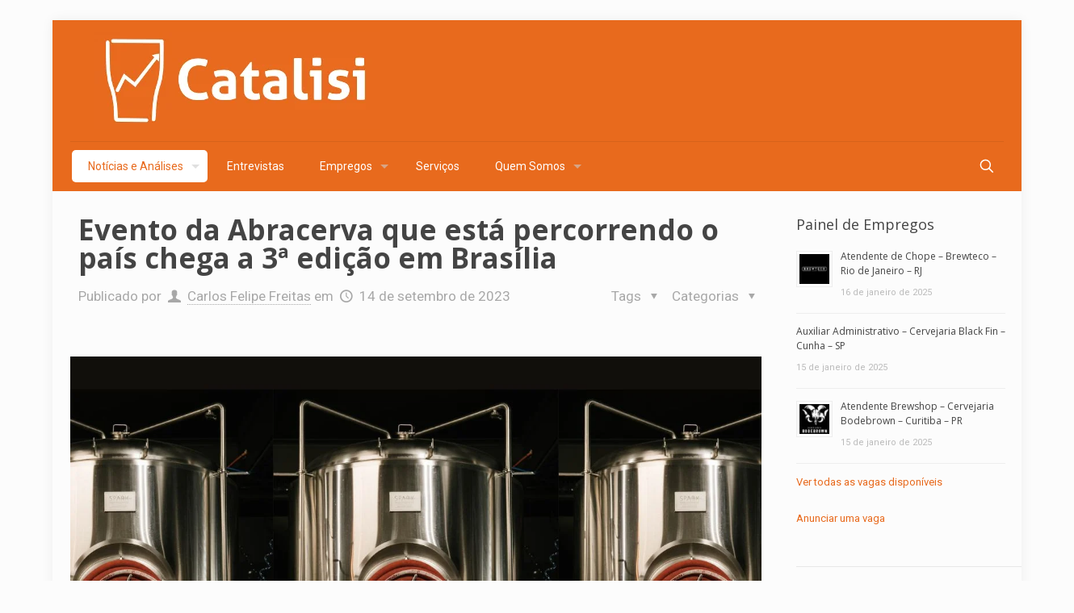

--- FILE ---
content_type: text/html; charset=UTF-8
request_url: https://catalisi.com.br/evento-da-abracerva-que-esta-percorrendo-o-pais-chega-a-3a-edicao-em-brasilia/
body_size: 47028
content:
<!DOCTYPE html>
<html lang="pt-BR" class="no-js " >

<head>

<meta charset="UTF-8" />
<meta name='robots' content='index, follow, max-image-preview:large, max-snippet:-1, max-video-preview:-1' />
<meta name="format-detection" content="telephone=no">
<meta name="viewport" content="width=device-width, initial-scale=1" />
<link rel="shortcut icon" href="http://catalisi.com.br/wp-content/uploads/2018/12/logo_FundoLaranja_favicon.png" type="image/x-icon" />
<meta name="theme-color" content="#e86a1d" media="(prefers-color-scheme: light)">
<meta name="theme-color" content="#ffffff" media="(prefers-color-scheme: dark)">
<meta property="og:title" content="Evento da Abracerva que está percorrendo o país chega a 3ª edição em Brasília"/>
<meta property="og:description" content="Evento da Abracerva que está percorrendo todas as regiões do país chega a terceira edição na região centro-oeste com realização em Brasília"/>
<meta property="og:image" content="https://catalisi.com.br/wp-content/uploads/2023/09/catalisi-cerveja-artesanal-microcervejaria-tanques-2.jpg"/>
<meta property="og:image:width" content="1200" />
<meta property="og:image:height" content="800" />
<meta property="og:image:type" content="image/jpeg" />
<meta property="og:type" content="article"/>
<meta property="og:article:published_time" content="2023-09-14 13:27:26"/>
<meta property="og:article:modified_time" content="2023-09-14 13:27:28"/>
<meta property="og:article:tag" content="ABRACERVA"/>
<meta property="og:article:tag" content="cerveja artesanal"/>
<meta name="twitter:card" content="summary">
<meta name="twitter:title" content="Evento da Abracerva que está percorrendo o país chega a 3ª edição em Brasília"/>
<meta name="twitter:description" content="Evento da Abracerva que está percorrendo todas as regiões do país chega a terceira edição na região centro-oeste com realização em Brasília"/>
<meta name="twitter:image" content="https://catalisi.com.br/wp-content/uploads/2023/09/catalisi-cerveja-artesanal-microcervejaria-tanques-2.jpg"/>
<meta name="author" content="Carlos Felipe Freitas"/>

	<!-- This site is optimized with the Yoast SEO plugin v26.8 - https://yoast.com/product/yoast-seo-wordpress/ -->
	<title>Evento da Abracerva que está percorrendo o país chega a 3ª edição em Brasília &#8211; Catalisi</title>
	<meta name="description" content="Evento da Abracerva que está percorrendo todas as regiões do país chega a terceira edição na região centro-oeste com realização em Brasília" />
	<link rel="canonical" href="https://catalisi.com.br/evento-da-abracerva-que-esta-percorrendo-o-pais-chega-a-3a-edicao-em-brasilia/" />
	<meta property="og:url" content="https://catalisi.com.br/evento-da-abracerva-que-esta-percorrendo-o-pais-chega-a-3a-edicao-em-brasilia/" />
	<meta property="og:site_name" content="Catalisi" />
	<meta property="article:publisher" content="http://facebook.com/catalisi" />
	<meta property="article:published_time" content="2023-09-14T16:27:26+00:00" />
	<meta property="article:modified_time" content="2023-09-14T16:27:28+00:00" />
	<meta property="og:image" content="https://catalisi.com.br/wp-content/uploads/2023/09/catalisi-cerveja-artesanal-microcervejaria-tanques-2.jpg" />
	<meta property="og:image:width" content="1200" />
	<meta property="og:image:height" content="800" />
	<meta property="og:image:type" content="image/jpeg" />
	<meta name="author" content="Carlos Felipe Freitas" />
	<meta name="twitter:creator" content="@catalisi_" />
	<meta name="twitter:site" content="@catalisi_" />
	<meta name="twitter:label1" content="Escrito por" />
	<meta name="twitter:data1" content="Carlos Felipe Freitas" />
	<meta name="twitter:label2" content="Est. tempo de leitura" />
	<meta name="twitter:data2" content="6 minutos" />
	<script type="application/ld+json" class="yoast-schema-graph">{"@context":"https://schema.org","@graph":[{"@type":"Article","@id":"https://catalisi.com.br/evento-da-abracerva-que-esta-percorrendo-o-pais-chega-a-3a-edicao-em-brasilia/#article","isPartOf":{"@id":"https://catalisi.com.br/evento-da-abracerva-que-esta-percorrendo-o-pais-chega-a-3a-edicao-em-brasilia/"},"author":{"name":"Carlos Felipe Freitas","@id":"https://catalisi.com.br/#/schema/person/867fd00afe435bbbc0bf4700d3cd7f9f"},"headline":"Evento da Abracerva que está percorrendo o país chega a 3ª edição em Brasília","datePublished":"2023-09-14T16:27:26+00:00","dateModified":"2023-09-14T16:27:28+00:00","mainEntityOfPage":{"@id":"https://catalisi.com.br/evento-da-abracerva-que-esta-percorrendo-o-pais-chega-a-3a-edicao-em-brasilia/"},"wordCount":1053,"commentCount":0,"publisher":{"@id":"https://catalisi.com.br/#organization"},"image":{"@id":"https://catalisi.com.br/evento-da-abracerva-que-esta-percorrendo-o-pais-chega-a-3a-edicao-em-brasilia/#primaryimage"},"thumbnailUrl":"https://catalisi.com.br/wp-content/uploads/2023/09/catalisi-cerveja-artesanal-microcervejaria-tanques-2.jpg","keywords":["ABRACERVA","cerveja artesanal"],"articleSection":["Destaque","Marketing e Negócios","Mercado Brasil","Newsletter","Notícias e Análises"],"inLanguage":"pt-BR","potentialAction":[{"@type":"CommentAction","name":"Comment","target":["https://catalisi.com.br/evento-da-abracerva-que-esta-percorrendo-o-pais-chega-a-3a-edicao-em-brasilia/#respond"]}]},{"@type":"WebPage","@id":"https://catalisi.com.br/evento-da-abracerva-que-esta-percorrendo-o-pais-chega-a-3a-edicao-em-brasilia/","url":"https://catalisi.com.br/evento-da-abracerva-que-esta-percorrendo-o-pais-chega-a-3a-edicao-em-brasilia/","name":"Evento da Abracerva que está percorrendo o país chega a 3ª edição em Brasília &#8211; Catalisi","isPartOf":{"@id":"https://catalisi.com.br/#website"},"primaryImageOfPage":{"@id":"https://catalisi.com.br/evento-da-abracerva-que-esta-percorrendo-o-pais-chega-a-3a-edicao-em-brasilia/#primaryimage"},"image":{"@id":"https://catalisi.com.br/evento-da-abracerva-que-esta-percorrendo-o-pais-chega-a-3a-edicao-em-brasilia/#primaryimage"},"thumbnailUrl":"https://catalisi.com.br/wp-content/uploads/2023/09/catalisi-cerveja-artesanal-microcervejaria-tanques-2.jpg","datePublished":"2023-09-14T16:27:26+00:00","dateModified":"2023-09-14T16:27:28+00:00","description":"Evento da Abracerva que está percorrendo todas as regiões do país chega a terceira edição na região centro-oeste com realização em Brasília","breadcrumb":{"@id":"https://catalisi.com.br/evento-da-abracerva-que-esta-percorrendo-o-pais-chega-a-3a-edicao-em-brasilia/#breadcrumb"},"inLanguage":"pt-BR","potentialAction":[{"@type":"ReadAction","target":["https://catalisi.com.br/evento-da-abracerva-que-esta-percorrendo-o-pais-chega-a-3a-edicao-em-brasilia/"]}]},{"@type":"ImageObject","inLanguage":"pt-BR","@id":"https://catalisi.com.br/evento-da-abracerva-que-esta-percorrendo-o-pais-chega-a-3a-edicao-em-brasilia/#primaryimage","url":"https://catalisi.com.br/wp-content/uploads/2023/09/catalisi-cerveja-artesanal-microcervejaria-tanques-2.jpg","contentUrl":"https://catalisi.com.br/wp-content/uploads/2023/09/catalisi-cerveja-artesanal-microcervejaria-tanques-2.jpg","width":1200,"height":800},{"@type":"BreadcrumbList","@id":"https://catalisi.com.br/evento-da-abracerva-que-esta-percorrendo-o-pais-chega-a-3a-edicao-em-brasilia/#breadcrumb","itemListElement":[{"@type":"ListItem","position":1,"name":"Início","item":"https://catalisi.com.br/"},{"@type":"ListItem","position":2,"name":"Evento da Abracerva que está percorrendo o país chega a 3ª edição em Brasília"}]},{"@type":"WebSite","@id":"https://catalisi.com.br/#website","url":"https://catalisi.com.br/","name":"Catalisi","description":"Entenda o Mercado de Cerveja","publisher":{"@id":"https://catalisi.com.br/#organization"},"potentialAction":[{"@type":"SearchAction","target":{"@type":"EntryPoint","urlTemplate":"https://catalisi.com.br/?s={search_term_string}"},"query-input":{"@type":"PropertyValueSpecification","valueRequired":true,"valueName":"search_term_string"}}],"inLanguage":"pt-BR"},{"@type":"Organization","@id":"https://catalisi.com.br/#organization","name":"Catalisi","url":"https://catalisi.com.br/","logo":{"@type":"ImageObject","inLanguage":"pt-BR","@id":"https://catalisi.com.br/#/schema/logo/image/","url":"http://catalisi.com.br/wp-content/uploads/2019/02/IdVisual_Catalisi_RGB_Branco_FundoLaranja.png","contentUrl":"http://catalisi.com.br/wp-content/uploads/2019/02/IdVisual_Catalisi_RGB_Branco_FundoLaranja.png","width":3499,"height":4041,"caption":"Catalisi"},"image":{"@id":"https://catalisi.com.br/#/schema/logo/image/"},"sameAs":["http://facebook.com/catalisi","https://x.com/catalisi_","http://instagram.com/catalisi_cerveja","https://www.linkedin.com/company/catalisi/about/","https://www.youtube.com/channel/UC3VSrDMIB3hvp53ABMjZWqA/about"]},{"@type":"Person","@id":"https://catalisi.com.br/#/schema/person/867fd00afe435bbbc0bf4700d3cd7f9f","name":"Carlos Felipe Freitas","image":{"@type":"ImageObject","inLanguage":"pt-BR","@id":"https://catalisi.com.br/#/schema/person/image/","url":"https://secure.gravatar.com/avatar/ea6dae6d1cface951c964b9ce5d5389a16a80cc4e75bd2c4fa4fae5894c658c1?s=96&d=mm&r=g","contentUrl":"https://secure.gravatar.com/avatar/ea6dae6d1cface951c964b9ce5d5389a16a80cc4e75bd2c4fa4fae5894c658c1?s=96&d=mm&r=g","caption":"Carlos Felipe Freitas"},"sameAs":["http://catalisi.com.br"],"url":"https://catalisi.com.br/author/c_feliperj/"}]}</script>
	<!-- / Yoast SEO plugin. -->


<link rel='dns-prefetch' href='//www.googletagmanager.com' />
<link rel='dns-prefetch' href='//fonts.googleapis.com' />
<link rel='dns-prefetch' href='//cdn.openshareweb.com' />
<link rel='dns-prefetch' href='//cdn.shareaholic.net' />
<link rel='dns-prefetch' href='//www.shareaholic.net' />
<link rel='dns-prefetch' href='//analytics.shareaholic.com' />
<link rel='dns-prefetch' href='//recs.shareaholic.com' />
<link rel='dns-prefetch' href='//partner.shareaholic.com' />
<link rel='dns-prefetch' href='//pagead2.googlesyndication.com' />
<link rel="alternate" type="application/rss+xml" title="Feed para Catalisi &raquo;" href="https://catalisi.com.br/feed/" />
<link rel="alternate" type="application/rss+xml" title="Feed de comentários para Catalisi &raquo;" href="https://catalisi.com.br/comments/feed/" />
<link rel="alternate" type="application/rss+xml" title="Feed de comentários para Catalisi &raquo; Evento da Abracerva que está percorrendo o país chega a 3ª edição em Brasília" href="https://catalisi.com.br/evento-da-abracerva-que-esta-percorrendo-o-pais-chega-a-3a-edicao-em-brasilia/feed/" />
<link rel="alternate" title="oEmbed (JSON)" type="application/json+oembed" href="https://catalisi.com.br/wp-json/oembed/1.0/embed?url=https%3A%2F%2Fcatalisi.com.br%2Fevento-da-abracerva-que-esta-percorrendo-o-pais-chega-a-3a-edicao-em-brasilia%2F" />
<link rel="alternate" title="oEmbed (XML)" type="text/xml+oembed" href="https://catalisi.com.br/wp-json/oembed/1.0/embed?url=https%3A%2F%2Fcatalisi.com.br%2Fevento-da-abracerva-que-esta-percorrendo-o-pais-chega-a-3a-edicao-em-brasilia%2F&#038;format=xml" />
<link rel="alternate" type="application/rss+xml" title="Feed de Catalisi &raquo; Story" href="https://catalisi.com.br/web-stories/feed/"><!-- Shareaholic - https://www.shareaholic.com -->
<link rel='preload' href='//cdn.shareaholic.net/assets/pub/shareaholic.js' as='script'/>
<script data-no-minify='1' data-cfasync='false'>
_SHR_SETTINGS = {"endpoints":{"local_recs_url":"https:\/\/catalisi.com.br\/wp-admin\/admin-ajax.php?action=shareaholic_permalink_related","ajax_url":"https:\/\/catalisi.com.br\/wp-admin\/admin-ajax.php"},"site_id":"2e32f2af36139e17b2b89128d20fc8a2","url_components":{"year":"2023","monthnum":"09","day":"14","hour":"13","minute":"27","second":"26","post_id":"9783","postname":"evento-da-abracerva-que-esta-percorrendo-o-pais-chega-a-3a-edicao-em-brasilia","category":"noticias"}};
</script>
<script data-no-minify='1' data-cfasync='false' src='//cdn.shareaholic.net/assets/pub/shareaholic.js' data-shr-siteid='2e32f2af36139e17b2b89128d20fc8a2' async ></script>

<!-- Shareaholic Content Tags -->
<meta name='shareaholic:site_name' content='Catalisi' />
<meta name='shareaholic:language' content='pt-BR' />
<meta name='shareaholic:url' content='https://catalisi.com.br/evento-da-abracerva-que-esta-percorrendo-o-pais-chega-a-3a-edicao-em-brasilia/' />
<meta name='shareaholic:keywords' content='tag:abracerva, tag:cerveja artesanal, cat:destaque, cat:marketing e negócios, cat:mercado brasil, cat:newsletter, cat:notícias e análises, type:post' />
<meta name='shareaholic:article_published_time' content='2023-09-14T13:27:26-03:00' />
<meta name='shareaholic:article_modified_time' content='2023-09-14T13:27:28-03:00' />
<meta name='shareaholic:shareable_page' content='true' />
<meta name='shareaholic:article_author_name' content='Carlos Felipe Freitas' />
<meta name='shareaholic:site_id' content='2e32f2af36139e17b2b89128d20fc8a2' />
<meta name='shareaholic:wp_version' content='9.7.13' />
<meta name='shareaholic:image' content='https://catalisi.com.br/wp-content/uploads/2023/09/catalisi-cerveja-artesanal-microcervejaria-tanques-2-640x427.jpg' />
<!-- Shareaholic Content Tags End -->
<style id='wp-img-auto-sizes-contain-inline-css' type='text/css'>
img:is([sizes=auto i],[sizes^="auto," i]){contain-intrinsic-size:3000px 1500px}
/*# sourceURL=wp-img-auto-sizes-contain-inline-css */
</style>
<style id='wp-emoji-styles-inline-css' type='text/css'>

	img.wp-smiley, img.emoji {
		display: inline !important;
		border: none !important;
		box-shadow: none !important;
		height: 1em !important;
		width: 1em !important;
		margin: 0 0.07em !important;
		vertical-align: -0.1em !important;
		background: none !important;
		padding: 0 !important;
	}
/*# sourceURL=wp-emoji-styles-inline-css */
</style>
<link rel='stylesheet' id='wp-block-library-css' href='https://catalisi.com.br/wp-includes/css/dist/block-library/style.min.css?ver=af9cba379be4b46f9337116bf5c5042b' type='text/css' media='all' />
<style id='classic-theme-styles-inline-css' type='text/css'>
/*! This file is auto-generated */
.wp-block-button__link{color:#fff;background-color:#32373c;border-radius:9999px;box-shadow:none;text-decoration:none;padding:calc(.667em + 2px) calc(1.333em + 2px);font-size:1.125em}.wp-block-file__button{background:#32373c;color:#fff;text-decoration:none}
/*# sourceURL=/wp-includes/css/classic-themes.min.css */
</style>
<style id='global-styles-inline-css' type='text/css'>
:root{--wp--preset--aspect-ratio--square: 1;--wp--preset--aspect-ratio--4-3: 4/3;--wp--preset--aspect-ratio--3-4: 3/4;--wp--preset--aspect-ratio--3-2: 3/2;--wp--preset--aspect-ratio--2-3: 2/3;--wp--preset--aspect-ratio--16-9: 16/9;--wp--preset--aspect-ratio--9-16: 9/16;--wp--preset--color--black: #000000;--wp--preset--color--cyan-bluish-gray: #abb8c3;--wp--preset--color--white: #ffffff;--wp--preset--color--pale-pink: #f78da7;--wp--preset--color--vivid-red: #cf2e2e;--wp--preset--color--luminous-vivid-orange: #ff6900;--wp--preset--color--luminous-vivid-amber: #fcb900;--wp--preset--color--light-green-cyan: #7bdcb5;--wp--preset--color--vivid-green-cyan: #00d084;--wp--preset--color--pale-cyan-blue: #8ed1fc;--wp--preset--color--vivid-cyan-blue: #0693e3;--wp--preset--color--vivid-purple: #9b51e0;--wp--preset--gradient--vivid-cyan-blue-to-vivid-purple: linear-gradient(135deg,rgb(6,147,227) 0%,rgb(155,81,224) 100%);--wp--preset--gradient--light-green-cyan-to-vivid-green-cyan: linear-gradient(135deg,rgb(122,220,180) 0%,rgb(0,208,130) 100%);--wp--preset--gradient--luminous-vivid-amber-to-luminous-vivid-orange: linear-gradient(135deg,rgb(252,185,0) 0%,rgb(255,105,0) 100%);--wp--preset--gradient--luminous-vivid-orange-to-vivid-red: linear-gradient(135deg,rgb(255,105,0) 0%,rgb(207,46,46) 100%);--wp--preset--gradient--very-light-gray-to-cyan-bluish-gray: linear-gradient(135deg,rgb(238,238,238) 0%,rgb(169,184,195) 100%);--wp--preset--gradient--cool-to-warm-spectrum: linear-gradient(135deg,rgb(74,234,220) 0%,rgb(151,120,209) 20%,rgb(207,42,186) 40%,rgb(238,44,130) 60%,rgb(251,105,98) 80%,rgb(254,248,76) 100%);--wp--preset--gradient--blush-light-purple: linear-gradient(135deg,rgb(255,206,236) 0%,rgb(152,150,240) 100%);--wp--preset--gradient--blush-bordeaux: linear-gradient(135deg,rgb(254,205,165) 0%,rgb(254,45,45) 50%,rgb(107,0,62) 100%);--wp--preset--gradient--luminous-dusk: linear-gradient(135deg,rgb(255,203,112) 0%,rgb(199,81,192) 50%,rgb(65,88,208) 100%);--wp--preset--gradient--pale-ocean: linear-gradient(135deg,rgb(255,245,203) 0%,rgb(182,227,212) 50%,rgb(51,167,181) 100%);--wp--preset--gradient--electric-grass: linear-gradient(135deg,rgb(202,248,128) 0%,rgb(113,206,126) 100%);--wp--preset--gradient--midnight: linear-gradient(135deg,rgb(2,3,129) 0%,rgb(40,116,252) 100%);--wp--preset--font-size--small: 13px;--wp--preset--font-size--medium: 20px;--wp--preset--font-size--large: 36px;--wp--preset--font-size--x-large: 42px;--wp--preset--spacing--20: 0.44rem;--wp--preset--spacing--30: 0.67rem;--wp--preset--spacing--40: 1rem;--wp--preset--spacing--50: 1.5rem;--wp--preset--spacing--60: 2.25rem;--wp--preset--spacing--70: 3.38rem;--wp--preset--spacing--80: 5.06rem;--wp--preset--shadow--natural: 6px 6px 9px rgba(0, 0, 0, 0.2);--wp--preset--shadow--deep: 12px 12px 50px rgba(0, 0, 0, 0.4);--wp--preset--shadow--sharp: 6px 6px 0px rgba(0, 0, 0, 0.2);--wp--preset--shadow--outlined: 6px 6px 0px -3px rgb(255, 255, 255), 6px 6px rgb(0, 0, 0);--wp--preset--shadow--crisp: 6px 6px 0px rgb(0, 0, 0);}:where(.is-layout-flex){gap: 0.5em;}:where(.is-layout-grid){gap: 0.5em;}body .is-layout-flex{display: flex;}.is-layout-flex{flex-wrap: wrap;align-items: center;}.is-layout-flex > :is(*, div){margin: 0;}body .is-layout-grid{display: grid;}.is-layout-grid > :is(*, div){margin: 0;}:where(.wp-block-columns.is-layout-flex){gap: 2em;}:where(.wp-block-columns.is-layout-grid){gap: 2em;}:where(.wp-block-post-template.is-layout-flex){gap: 1.25em;}:where(.wp-block-post-template.is-layout-grid){gap: 1.25em;}.has-black-color{color: var(--wp--preset--color--black) !important;}.has-cyan-bluish-gray-color{color: var(--wp--preset--color--cyan-bluish-gray) !important;}.has-white-color{color: var(--wp--preset--color--white) !important;}.has-pale-pink-color{color: var(--wp--preset--color--pale-pink) !important;}.has-vivid-red-color{color: var(--wp--preset--color--vivid-red) !important;}.has-luminous-vivid-orange-color{color: var(--wp--preset--color--luminous-vivid-orange) !important;}.has-luminous-vivid-amber-color{color: var(--wp--preset--color--luminous-vivid-amber) !important;}.has-light-green-cyan-color{color: var(--wp--preset--color--light-green-cyan) !important;}.has-vivid-green-cyan-color{color: var(--wp--preset--color--vivid-green-cyan) !important;}.has-pale-cyan-blue-color{color: var(--wp--preset--color--pale-cyan-blue) !important;}.has-vivid-cyan-blue-color{color: var(--wp--preset--color--vivid-cyan-blue) !important;}.has-vivid-purple-color{color: var(--wp--preset--color--vivid-purple) !important;}.has-black-background-color{background-color: var(--wp--preset--color--black) !important;}.has-cyan-bluish-gray-background-color{background-color: var(--wp--preset--color--cyan-bluish-gray) !important;}.has-white-background-color{background-color: var(--wp--preset--color--white) !important;}.has-pale-pink-background-color{background-color: var(--wp--preset--color--pale-pink) !important;}.has-vivid-red-background-color{background-color: var(--wp--preset--color--vivid-red) !important;}.has-luminous-vivid-orange-background-color{background-color: var(--wp--preset--color--luminous-vivid-orange) !important;}.has-luminous-vivid-amber-background-color{background-color: var(--wp--preset--color--luminous-vivid-amber) !important;}.has-light-green-cyan-background-color{background-color: var(--wp--preset--color--light-green-cyan) !important;}.has-vivid-green-cyan-background-color{background-color: var(--wp--preset--color--vivid-green-cyan) !important;}.has-pale-cyan-blue-background-color{background-color: var(--wp--preset--color--pale-cyan-blue) !important;}.has-vivid-cyan-blue-background-color{background-color: var(--wp--preset--color--vivid-cyan-blue) !important;}.has-vivid-purple-background-color{background-color: var(--wp--preset--color--vivid-purple) !important;}.has-black-border-color{border-color: var(--wp--preset--color--black) !important;}.has-cyan-bluish-gray-border-color{border-color: var(--wp--preset--color--cyan-bluish-gray) !important;}.has-white-border-color{border-color: var(--wp--preset--color--white) !important;}.has-pale-pink-border-color{border-color: var(--wp--preset--color--pale-pink) !important;}.has-vivid-red-border-color{border-color: var(--wp--preset--color--vivid-red) !important;}.has-luminous-vivid-orange-border-color{border-color: var(--wp--preset--color--luminous-vivid-orange) !important;}.has-luminous-vivid-amber-border-color{border-color: var(--wp--preset--color--luminous-vivid-amber) !important;}.has-light-green-cyan-border-color{border-color: var(--wp--preset--color--light-green-cyan) !important;}.has-vivid-green-cyan-border-color{border-color: var(--wp--preset--color--vivid-green-cyan) !important;}.has-pale-cyan-blue-border-color{border-color: var(--wp--preset--color--pale-cyan-blue) !important;}.has-vivid-cyan-blue-border-color{border-color: var(--wp--preset--color--vivid-cyan-blue) !important;}.has-vivid-purple-border-color{border-color: var(--wp--preset--color--vivid-purple) !important;}.has-vivid-cyan-blue-to-vivid-purple-gradient-background{background: var(--wp--preset--gradient--vivid-cyan-blue-to-vivid-purple) !important;}.has-light-green-cyan-to-vivid-green-cyan-gradient-background{background: var(--wp--preset--gradient--light-green-cyan-to-vivid-green-cyan) !important;}.has-luminous-vivid-amber-to-luminous-vivid-orange-gradient-background{background: var(--wp--preset--gradient--luminous-vivid-amber-to-luminous-vivid-orange) !important;}.has-luminous-vivid-orange-to-vivid-red-gradient-background{background: var(--wp--preset--gradient--luminous-vivid-orange-to-vivid-red) !important;}.has-very-light-gray-to-cyan-bluish-gray-gradient-background{background: var(--wp--preset--gradient--very-light-gray-to-cyan-bluish-gray) !important;}.has-cool-to-warm-spectrum-gradient-background{background: var(--wp--preset--gradient--cool-to-warm-spectrum) !important;}.has-blush-light-purple-gradient-background{background: var(--wp--preset--gradient--blush-light-purple) !important;}.has-blush-bordeaux-gradient-background{background: var(--wp--preset--gradient--blush-bordeaux) !important;}.has-luminous-dusk-gradient-background{background: var(--wp--preset--gradient--luminous-dusk) !important;}.has-pale-ocean-gradient-background{background: var(--wp--preset--gradient--pale-ocean) !important;}.has-electric-grass-gradient-background{background: var(--wp--preset--gradient--electric-grass) !important;}.has-midnight-gradient-background{background: var(--wp--preset--gradient--midnight) !important;}.has-small-font-size{font-size: var(--wp--preset--font-size--small) !important;}.has-medium-font-size{font-size: var(--wp--preset--font-size--medium) !important;}.has-large-font-size{font-size: var(--wp--preset--font-size--large) !important;}.has-x-large-font-size{font-size: var(--wp--preset--font-size--x-large) !important;}
:where(.wp-block-post-template.is-layout-flex){gap: 1.25em;}:where(.wp-block-post-template.is-layout-grid){gap: 1.25em;}
:where(.wp-block-term-template.is-layout-flex){gap: 1.25em;}:where(.wp-block-term-template.is-layout-grid){gap: 1.25em;}
:where(.wp-block-columns.is-layout-flex){gap: 2em;}:where(.wp-block-columns.is-layout-grid){gap: 2em;}
:root :where(.wp-block-pullquote){font-size: 1.5em;line-height: 1.6;}
/*# sourceURL=global-styles-inline-css */
</style>
<link rel='stylesheet' id='contact-form-7-css' href='https://catalisi.com.br/wp-content/plugins/contact-form-7/includes/css/styles.css?ver=6.1.4' type='text/css' media='all' />
<link rel='stylesheet' id='mfn-be-css' href='https://catalisi.com.br/wp-content/themes/betheme/css/be.css?ver=26.4.0.5' type='text/css' media='all' />
<link rel='stylesheet' id='mfn-animations-css' href='https://catalisi.com.br/wp-content/themes/betheme/assets/animations/animations.min.css?ver=26.4.0.5' type='text/css' media='all' />
<link rel='stylesheet' id='mfn-font-awesome-css' href='https://catalisi.com.br/wp-content/themes/betheme/fonts/fontawesome/fontawesome.css?ver=26.4.0.5' type='text/css' media='all' />
<link rel='stylesheet' id='mfn-jplayer-css' href='https://catalisi.com.br/wp-content/themes/betheme/assets/jplayer/css/jplayer.blue.monday.min.css?ver=26.4.0.5' type='text/css' media='all' />
<link rel='stylesheet' id='mfn-responsive-css' href='https://catalisi.com.br/wp-content/themes/betheme/css/responsive.css?ver=26.4.0.5' type='text/css' media='all' />
<link rel='stylesheet' id='mfn-fonts-css' href='https://fonts.googleapis.com/css?family=Roboto%3A1%2C300%2C400%2C400italic%2C700%7CRoboto+Slab%3A1%2C300%2C400%2C400italic%2C700%7COpen+Sans%3A1%2C300%2C400%2C400italic%2C700&#038;display=swap&#038;ver=af9cba379be4b46f9337116bf5c5042b' type='text/css' media='all' />
<style id='mfn-dynamic-inline-css' type='text/css'>
html{background-color:#FCFCFC}#Wrapper,#Content,.mfn-popup .mfn-popup-content,.mfn-off-canvas-sidebar .mfn-off-canvas-content-wrapper,.mfn-cart-holder,.mfn-header-login,#Top_bar .search_wrapper,#Top_bar .top_bar_right .mfn-live-search-box,.column_livesearch .mfn-live-search-wrapper,.column_livesearch .mfn-live-search-box{background-color:#FCFCFC}body:not(.template-slider) #Header{min-height:0px}body.header-below:not(.template-slider) #Header{padding-top:0px}body,button,span.date_label,.timeline_items li h3 span,input[type="submit"],input[type="reset"],input[type="button"],input[type="date"],input[type="text"],input[type="password"],input[type="tel"],input[type="email"],textarea,select,.offer_li .title h3,.mfn-menu-item-megamenu{font-family:"Roboto",-apple-system,BlinkMacSystemFont,"Segoe UI",Roboto,Oxygen-Sans,Ubuntu,Cantarell,"Helvetica Neue",sans-serif}#menu > ul > li > a,a.action_button,#overlay-menu ul li a{font-family:"Roboto",-apple-system,BlinkMacSystemFont,"Segoe UI",Roboto,Oxygen-Sans,Ubuntu,Cantarell,"Helvetica Neue",sans-serif}#Subheader .title{font-family:"Roboto Slab",-apple-system,BlinkMacSystemFont,"Segoe UI",Roboto,Oxygen-Sans,Ubuntu,Cantarell,"Helvetica Neue",sans-serif}h1,h2,h3,h4,.text-logo #logo{font-family:"Open Sans",-apple-system,BlinkMacSystemFont,"Segoe UI",Roboto,Oxygen-Sans,Ubuntu,Cantarell,"Helvetica Neue",sans-serif}h5,h6{font-family:"Roboto",-apple-system,BlinkMacSystemFont,"Segoe UI",Roboto,Oxygen-Sans,Ubuntu,Cantarell,"Helvetica Neue",sans-serif}blockquote{font-family:"Open Sans",-apple-system,BlinkMacSystemFont,"Segoe UI",Roboto,Oxygen-Sans,Ubuntu,Cantarell,"Helvetica Neue",sans-serif}.chart_box .chart .num,.counter .desc_wrapper .number-wrapper,.how_it_works .image .number,.pricing-box .plan-header .price,.quick_fact .number-wrapper,.woocommerce .product div.entry-summary .price{font-family:"Roboto",-apple-system,BlinkMacSystemFont,"Segoe UI",Roboto,Oxygen-Sans,Ubuntu,Cantarell,"Helvetica Neue",sans-serif}body,.mfn-menu-item-megamenu{font-size:17px;line-height:30px;font-weight:400;letter-spacing:0px}.big{font-size:16px;line-height:28px;font-weight:400;letter-spacing:0px}#menu > ul > li > a,a.action_button,#overlay-menu ul li a{font-size:14px;font-weight:400;letter-spacing:0px}#overlay-menu ul li a{line-height:21px}#Subheader .title{font-size:35px;line-height:37px;font-weight:800;letter-spacing:0px}h1,.text-logo #logo{font-size:48px;line-height:25px;font-weight:600;letter-spacing:0px}h2{font-size:28px;line-height:30px;font-weight:500;letter-spacing:0px}h3,.woocommerce ul.products li.product h3,.woocommerce #customer_login h2{font-size:26px;line-height:27px;font-weight:400;letter-spacing:0px}h4,.woocommerce .woocommerce-order-details__title,.woocommerce .wc-bacs-bank-details-heading,.woocommerce .woocommerce-customer-details h2{font-size:25px;line-height:25px;font-weight:700;letter-spacing:0px}h5{font-size:19px;line-height:25px;font-weight:700;letter-spacing:0px}h6{font-size:13px;line-height:19px;font-weight:300;letter-spacing:0px}#Intro .intro-title{font-size:70px;line-height:70px;font-weight:400;letter-spacing:0px}@media only screen and (min-width:768px) and (max-width:959px){body,.mfn-menu-item-megamenu{font-size:17px;line-height:30px;font-weight:400;letter-spacing:0px}.big{font-size:16px;line-height:28px;font-weight:400;letter-spacing:0px}#menu > ul > li > a,a.action_button,#overlay-menu ul li a{font-size:14px;font-weight:400;letter-spacing:0px}#overlay-menu ul li a{line-height:21px}#Subheader .title{font-size:35px;line-height:37px;font-weight:800;letter-spacing:0px}h1,.text-logo #logo{font-size:48px;line-height:25px;font-weight:600;letter-spacing:0px}h2{font-size:28px;line-height:30px;font-weight:500;letter-spacing:0px}h3,.woocommerce ul.products li.product h3,.woocommerce #customer_login h2{font-size:26px;line-height:27px;font-weight:400;letter-spacing:0px}h4,.woocommerce .woocommerce-order-details__title,.woocommerce .wc-bacs-bank-details-heading,.woocommerce .woocommerce-customer-details h2{font-size:25px;line-height:25px;font-weight:700;letter-spacing:0px}h5{font-size:19px;line-height:25px;font-weight:700;letter-spacing:0px}h6{font-size:13px;line-height:19px;font-weight:300;letter-spacing:0px}#Intro .intro-title{font-size:70px;line-height:70px;font-weight:400;letter-spacing:0px}blockquote{font-size:15px}.chart_box .chart .num{font-size:45px;line-height:45px}.counter .desc_wrapper .number-wrapper{font-size:45px;line-height:45px}.counter .desc_wrapper .title{font-size:14px;line-height:18px}.faq .question .title{font-size:14px}.fancy_heading .title{font-size:38px;line-height:38px}.offer .offer_li .desc_wrapper .title h3{font-size:32px;line-height:32px}.offer_thumb_ul li.offer_thumb_li .desc_wrapper .title h3{font-size:32px;line-height:32px}.pricing-box .plan-header h2{font-size:27px;line-height:27px}.pricing-box .plan-header .price > span{font-size:40px;line-height:40px}.pricing-box .plan-header .price sup.currency{font-size:18px;line-height:18px}.pricing-box .plan-header .price sup.period{font-size:14px;line-height:14px}.quick_fact .number{font-size:80px;line-height:80px}.trailer_box .desc h2{font-size:27px;line-height:27px}.widget > h3{font-size:17px;line-height:20px}}@media only screen and (min-width:480px) and (max-width:767px){body,.mfn-menu-item-megamenu{font-size:17px;line-height:30px;font-weight:400;letter-spacing:0px}.big{font-size:16px;line-height:28px;font-weight:400;letter-spacing:0px}#menu > ul > li > a,a.action_button,#overlay-menu ul li a{font-size:14px;font-weight:400;letter-spacing:0px}#overlay-menu ul li a{line-height:21px}#Subheader .title{font-size:35px;line-height:37px;font-weight:800;letter-spacing:0px}h1,.text-logo #logo{font-size:48px;line-height:25px;font-weight:600;letter-spacing:0px}h2{font-size:28px;line-height:30px;font-weight:500;letter-spacing:0px}h3,.woocommerce ul.products li.product h3,.woocommerce #customer_login h2{font-size:26px;line-height:27px;font-weight:400;letter-spacing:0px}h4,.woocommerce .woocommerce-order-details__title,.woocommerce .wc-bacs-bank-details-heading,.woocommerce .woocommerce-customer-details h2{font-size:25px;line-height:25px;font-weight:700;letter-spacing:0px}h5{font-size:19px;line-height:25px;font-weight:700;letter-spacing:0px}h6{font-size:13px;line-height:19px;font-weight:300;letter-spacing:0px}#Intro .intro-title{font-size:70px;line-height:70px;font-weight:400;letter-spacing:0px}blockquote{font-size:14px}.chart_box .chart .num{font-size:40px;line-height:40px}.counter .desc_wrapper .number-wrapper{font-size:40px;line-height:40px}.counter .desc_wrapper .title{font-size:13px;line-height:16px}.faq .question .title{font-size:13px}.fancy_heading .title{font-size:34px;line-height:34px}.offer .offer_li .desc_wrapper .title h3{font-size:28px;line-height:28px}.offer_thumb_ul li.offer_thumb_li .desc_wrapper .title h3{font-size:28px;line-height:28px}.pricing-box .plan-header h2{font-size:24px;line-height:24px}.pricing-box .plan-header .price > span{font-size:34px;line-height:34px}.pricing-box .plan-header .price sup.currency{font-size:16px;line-height:16px}.pricing-box .plan-header .price sup.period{font-size:13px;line-height:13px}.quick_fact .number{font-size:70px;line-height:70px}.trailer_box .desc h2{font-size:24px;line-height:24px}.widget > h3{font-size:16px;line-height:19px}}@media only screen and (max-width:479px){body,.mfn-menu-item-megamenu{font-size:17px;line-height:30px;font-weight:400;letter-spacing:0px}.big{font-size:16px;line-height:28px;font-weight:400;letter-spacing:0px}#menu > ul > li > a,a.action_button,#overlay-menu ul li a{font-size:14px;font-weight:400;letter-spacing:0px}#overlay-menu ul li a{line-height:21px}#Subheader .title{font-size:35px;line-height:37px;font-weight:800;letter-spacing:0px}h1,.text-logo #logo{font-size:48px;line-height:25px;font-weight:600;letter-spacing:0px}h2{font-size:28px;line-height:30px;font-weight:500;letter-spacing:0px}h3,.woocommerce ul.products li.product h3,.woocommerce #customer_login h2{font-size:26px;line-height:27px;font-weight:400;letter-spacing:0px}h4,.woocommerce .woocommerce-order-details__title,.woocommerce .wc-bacs-bank-details-heading,.woocommerce .woocommerce-customer-details h2{font-size:25px;line-height:25px;font-weight:700;letter-spacing:0px}h5{font-size:19px;line-height:25px;font-weight:700;letter-spacing:0px}h6{font-size:13px;line-height:19px;font-weight:300;letter-spacing:0px}#Intro .intro-title{font-size:70px;line-height:70px;font-weight:400;letter-spacing:0px}blockquote{font-size:13px}.chart_box .chart .num{font-size:35px;line-height:35px}.counter .desc_wrapper .number-wrapper{font-size:35px;line-height:35px}.counter .desc_wrapper .title{font-size:13px;line-height:26px}.faq .question .title{font-size:13px}.fancy_heading .title{font-size:30px;line-height:30px}.offer .offer_li .desc_wrapper .title h3{font-size:26px;line-height:26px}.offer_thumb_ul li.offer_thumb_li .desc_wrapper .title h3{font-size:26px;line-height:26px}.pricing-box .plan-header h2{font-size:21px;line-height:21px}.pricing-box .plan-header .price > span{font-size:32px;line-height:32px}.pricing-box .plan-header .price sup.currency{font-size:14px;line-height:14px}.pricing-box .plan-header .price sup.period{font-size:13px;line-height:13px}.quick_fact .number{font-size:60px;line-height:60px}.trailer_box .desc h2{font-size:21px;line-height:21px}.widget > h3{font-size:15px;line-height:18px}}.with_aside .sidebar.columns{width:25%}.with_aside .sections_group{width:75%}.aside_both .sidebar.columns{width:20%}.aside_both .sidebar.sidebar-1{margin-left:-80%}.aside_both .sections_group{width:60%;margin-left:20%}@media only screen and (min-width:1240px){#Wrapper,.with_aside .content_wrapper{max-width:1200px}.section_wrapper,.container{max-width:1180px}.layout-boxed.header-boxed #Top_bar.is-sticky{max-width:1200px}}@media only screen and (max-width:767px){.section_wrapper,.container,.four.columns .widget-area{max-width:770px !important}}  .button-default .button,.button-flat .button,.button-round .button{background-color:#ffffff;color:#747474}.button-stroke .button{border-color:#ffffff;color:#747474}.button-stroke .button:hover{background-color:#ffffff;color:#fff}.button-default .button_theme,.button-default button,.button-default input[type="button"],.button-default input[type="reset"],.button-default input[type="submit"],.button-flat .button_theme,.button-flat button,.button-flat input[type="button"],.button-flat input[type="reset"],.button-flat input[type="submit"],.button-round .button_theme,.button-round button,.button-round input[type="button"],.button-round input[type="reset"],.button-round input[type="submit"],.woocommerce #respond input#submit,.woocommerce a.button:not(.default),.woocommerce button.button,.woocommerce input.button,.woocommerce #respond input#submit:hover,.woocommerce a.button:hover,.woocommerce button.button:hover,.woocommerce input.button:hover{color:#ffffff}.button-default #respond input#submit.alt.disabled,.button-default #respond input#submit.alt.disabled:hover,.button-default #respond input#submit.alt:disabled,.button-default #respond input#submit.alt:disabled:hover,.button-default #respond input#submit.alt:disabled[disabled],.button-default #respond input#submit.alt:disabled[disabled]:hover,.button-default a.button.alt.disabled,.button-default a.button.alt.disabled:hover,.button-default a.button.alt:disabled,.button-default a.button.alt:disabled:hover,.button-default a.button.alt:disabled[disabled],.button-default a.button.alt:disabled[disabled]:hover,.button-default button.button.alt.disabled,.button-default button.button.alt.disabled:hover,.button-default button.button.alt:disabled,.button-default button.button.alt:disabled:hover,.button-default button.button.alt:disabled[disabled],.button-default button.button.alt:disabled[disabled]:hover,.button-default input.button.alt.disabled,.button-default input.button.alt.disabled:hover,.button-default input.button.alt:disabled,.button-default input.button.alt:disabled:hover,.button-default input.button.alt:disabled[disabled],.button-default input.button.alt:disabled[disabled]:hover,.button-default #respond input#submit.alt,.button-default a.button.alt,.button-default button.button.alt,.button-default input.button.alt,.button-default #respond input#submit.alt:hover,.button-default a.button.alt:hover,.button-default button.button.alt:hover,.button-default input.button.alt:hover,.button-flat #respond input#submit.alt.disabled,.button-flat #respond input#submit.alt.disabled:hover,.button-flat #respond input#submit.alt:disabled,.button-flat #respond input#submit.alt:disabled:hover,.button-flat #respond input#submit.alt:disabled[disabled],.button-flat #respond input#submit.alt:disabled[disabled]:hover,.button-flat a.button.alt.disabled,.button-flat a.button.alt.disabled:hover,.button-flat a.button.alt:disabled,.button-flat a.button.alt:disabled:hover,.button-flat a.button.alt:disabled[disabled],.button-flat a.button.alt:disabled[disabled]:hover,.button-flat button.button.alt.disabled,.button-flat button.button.alt.disabled:hover,.button-flat button.button.alt:disabled,.button-flat button.button.alt:disabled:hover,.button-flat button.button.alt:disabled[disabled],.button-flat button.button.alt:disabled[disabled]:hover,.button-flat input.button.alt.disabled,.button-flat input.button.alt.disabled:hover,.button-flat input.button.alt:disabled,.button-flat input.button.alt:disabled:hover,.button-flat input.button.alt:disabled[disabled],.button-flat input.button.alt:disabled[disabled]:hover,.button-flat #respond input#submit.alt,.button-flat a.button.alt,.button-flat button.button.alt,.button-flat input.button.alt,.button-flat #respond input#submit.alt:hover,.button-flat a.button.alt:hover,.button-flat button.button.alt:hover,.button-flat input.button.alt:hover,.button-round #respond input#submit.alt.disabled,.button-round #respond input#submit.alt.disabled:hover,.button-round #respond input#submit.alt:disabled,.button-round #respond input#submit.alt:disabled:hover,.button-round #respond input#submit.alt:disabled[disabled],.button-round #respond input#submit.alt:disabled[disabled]:hover,.button-round a.button.alt.disabled,.button-round a.button.alt.disabled:hover,.button-round a.button.alt:disabled,.button-round a.button.alt:disabled:hover,.button-round a.button.alt:disabled[disabled],.button-round a.button.alt:disabled[disabled]:hover,.button-round button.button.alt.disabled,.button-round button.button.alt.disabled:hover,.button-round button.button.alt:disabled,.button-round button.button.alt:disabled:hover,.button-round button.button.alt:disabled[disabled],.button-round button.button.alt:disabled[disabled]:hover,.button-round input.button.alt.disabled,.button-round input.button.alt.disabled:hover,.button-round input.button.alt:disabled,.button-round input.button.alt:disabled:hover,.button-round input.button.alt:disabled[disabled],.button-round input.button.alt:disabled[disabled]:hover,.button-round #respond input#submit.alt,.button-round a.button.alt,.button-round button.button.alt,.button-round input.button.alt,.button-round #respond input#submit.alt:hover,.button-round a.button.alt:hover,.button-round button.button.alt:hover,.button-round input.button.alt:hover{background-color:#e86a1d;color:#ffffff}.button-stroke.woocommerce a.button:not(.default),.button-stroke .woocommerce a.button:not(.default),.button-stroke #respond input#submit.alt.disabled,.button-stroke #respond input#submit.alt.disabled:hover,.button-stroke #respond input#submit.alt:disabled,.button-stroke #respond input#submit.alt:disabled:hover,.button-stroke #respond input#submit.alt:disabled[disabled],.button-stroke #respond input#submit.alt:disabled[disabled]:hover,.button-stroke a.button.alt.disabled,.button-stroke a.button.alt.disabled:hover,.button-stroke a.button.alt:disabled,.button-stroke a.button.alt:disabled:hover,.button-stroke a.button.alt:disabled[disabled],.button-stroke a.button.alt:disabled[disabled]:hover,.button-stroke button.button.alt.disabled,.button-stroke button.button.alt.disabled:hover,.button-stroke button.button.alt:disabled,.button-stroke button.button.alt:disabled:hover,.button-stroke button.button.alt:disabled[disabled],.button-stroke button.button.alt:disabled[disabled]:hover,.button-stroke input.button.alt.disabled,.button-stroke input.button.alt.disabled:hover,.button-stroke input.button.alt:disabled,.button-stroke input.button.alt:disabled:hover,.button-stroke input.button.alt:disabled[disabled],.button-stroke input.button.alt:disabled[disabled]:hover,.button-stroke #respond input#submit.alt,.button-stroke a.button.alt,.button-stroke button.button.alt,.button-stroke input.button.alt{border-color:#e86a1d;background:none;color:#e86a1d}.button-stroke.woocommerce a.button:not(.default):hover,.button-stroke .woocommerce a.button:not(.default):hover,.button-stroke #respond input#submit.alt:hover,.button-stroke a.button.alt:hover,.button-stroke button.button.alt:hover,.button-stroke input.button.alt:hover,.button-stroke a.action_button:hover{background-color:#e86a1d;color:#ffffff}.action_button,.action_button:hover{background-color:#ffffff;color:#6c6a6a}.button-stroke a.action_button{border-color:#ffffff}.footer_button{color:#65666C!important;background-color:transparent;box-shadow:none!important}.footer_button:after{display:none!important}.button-custom.woocommerce .button,.button-custom .button,.button-custom .action_button,.button-custom .footer_button,.button-custom button,.button-custom button.button,.button-custom input[type="button"],.button-custom input[type="reset"],.button-custom input[type="submit"],.button-custom .woocommerce #respond input#submit,.button-custom .woocommerce a.button,.button-custom .woocommerce button.button,.button-custom .woocommerce input.button{font-family:Roboto;font-size:14px;line-height:14px;font-weight:400;letter-spacing:0px;padding:12px 20px 12px 20px;border-width:0px;border-radius:0px}body.button-custom .button{color:#626262;background-color:#dbdddf;border-color:transparent}body.button-custom .button:hover{color:#626262;background-color:#d3d3d3;border-color:transparent}.button-custom .button_theme,.button-custom button,.button-custom input[type="button"],.button-custom input[type="reset"],.button-custom input[type="submit"],.button-custom .woocommerce #respond input#submit,body.button-custom.woocommerce a.button:not(.default),.button-custom .woocommerce button.button,.button-custom .woocommerce input.button{color:#ffffff;background-color:#0095eb;border-color:transparent}.button-custom .button_theme:hover,.button-custom button:hover,.button-custom input[type="button"]:hover,.button-custom input[type="reset"]:hover,.button-custom input[type="submit"]:hover,.button-custom .woocommerce #respond input#submit:hover,body.button-custom.woocommerce a.button:not(.default):hover,.button-custom .woocommerce button.button:hover,.button-custom .woocommerce input.button:hover{color:#ffffff;background-color:#007cc3;border-color:transparent}body.button-custom .action_button{color:#626262;background-color:#dbdddf;border-color:transparent}body.button-custom .action_button:hover{color:#626262;background-color:#d3d3d3;border-color:transparent}.button-custom #respond input#submit.alt.disabled,.button-custom #respond input#submit.alt.disabled:hover,.button-custom #respond input#submit.alt:disabled,.button-custom #respond input#submit.alt:disabled:hover,.button-custom #respond input#submit.alt:disabled[disabled],.button-custom #respond input#submit.alt:disabled[disabled]:hover,.button-custom a.button.alt.disabled,.button-custom a.button.alt.disabled:hover,.button-custom a.button.alt:disabled,.button-custom a.button.alt:disabled:hover,.button-custom a.button.alt:disabled[disabled],.button-custom a.button.alt:disabled[disabled]:hover,.button-custom button.button.alt.disabled,.button-custom button.button.alt.disabled:hover,.button-custom button.button.alt:disabled,.button-custom button.button.alt:disabled:hover,.button-custom button.button.alt:disabled[disabled],.button-custom button.button.alt:disabled[disabled]:hover,.button-custom input.button.alt.disabled,.button-custom input.button.alt.disabled:hover,.button-custom input.button.alt:disabled,.button-custom input.button.alt:disabled:hover,.button-custom input.button.alt:disabled[disabled],.button-custom input.button.alt:disabled[disabled]:hover,.button-custom #respond input#submit.alt,.button-custom a.button.alt,.button-custom button.button.alt,.button-custom input.button.alt{line-height:14px;padding:12px 20px 12px 20px;color:#ffffff;background-color:#0095eb;font-family:Roboto;font-size:14px;font-weight:400;letter-spacing:0px;border-width:0px;border-radius:0px}.button-custom #respond input#submit.alt:hover,.button-custom a.button.alt:hover,.button-custom button.button.alt:hover,.button-custom input.button.alt:hover,.button-custom a.action_button:hover{color:#ffffff;background-color:#007cc3}#Top_bar #logo,.header-fixed #Top_bar #logo,.header-plain #Top_bar #logo,.header-transparent #Top_bar #logo{height:60px;line-height:60px;padding:15px 0}.logo-overflow #Top_bar:not(.is-sticky) .logo{height:90px}#Top_bar .menu > li > a{padding:15px 0}.menu-highlight:not(.header-creative) #Top_bar .menu > li > a{margin:20px 0}.header-plain:not(.menu-highlight) #Top_bar .menu > li > a span:not(.description){line-height:90px}.header-fixed #Top_bar .menu > li > a{padding:30px 0}@media only screen and (max-width:767px){.mobile-header-mini #Top_bar #logo{height:50px!important;line-height:50px!important;margin:5px 0}}#Top_bar #logo img.svg{width:100px}.image_frame,.wp-caption{border-width:0px}.alert{border-radius:0px}#Top_bar .top_bar_right .top-bar-right-input input{width:200px}.mfn-live-search-box .mfn-live-search-list{max-height:300px}#Side_slide{right:-250px;width:250px}#Side_slide.left{left:-250px}.blog-teaser li .desc-wrapper .desc{background-position-y:-1px}@media only screen and ( max-width:767px ){}@media only screen and (min-width:1240px){body:not(.header-simple) #Top_bar #menu{display:block!important}.tr-menu #Top_bar #menu{background:none!important}#Top_bar .menu > li > ul.mfn-megamenu > li{float:left}#Top_bar .menu > li > ul.mfn-megamenu > li.mfn-megamenu-cols-1{width:100%}#Top_bar .menu > li > ul.mfn-megamenu > li.mfn-megamenu-cols-2{width:50%}#Top_bar .menu > li > ul.mfn-megamenu > li.mfn-megamenu-cols-3{width:33.33%}#Top_bar .menu > li > ul.mfn-megamenu > li.mfn-megamenu-cols-4{width:25%}#Top_bar .menu > li > ul.mfn-megamenu > li.mfn-megamenu-cols-5{width:20%}#Top_bar .menu > li > ul.mfn-megamenu > li.mfn-megamenu-cols-6{width:16.66%}#Top_bar .menu > li > ul.mfn-megamenu > li > ul{display:block!important;position:inherit;left:auto;top:auto;border-width:0 1px 0 0}#Top_bar .menu > li > ul.mfn-megamenu > li:last-child > ul{border:0}#Top_bar .menu > li > ul.mfn-megamenu > li > ul li{width:auto}#Top_bar .menu > li > ul.mfn-megamenu a.mfn-megamenu-title{text-transform:uppercase;font-weight:400;background:none}#Top_bar .menu > li > ul.mfn-megamenu a .menu-arrow{display:none}.menuo-right #Top_bar .menu > li > ul.mfn-megamenu{left:0;width:98%!important;margin:0 1%;padding:20px 0}.menuo-right #Top_bar .menu > li > ul.mfn-megamenu-bg{box-sizing:border-box}#Top_bar .menu > li > ul.mfn-megamenu-bg{padding:20px 166px 20px 20px;background-repeat:no-repeat;background-position:right bottom}.rtl #Top_bar .menu > li > ul.mfn-megamenu-bg{padding-left:166px;padding-right:20px;background-position:left bottom}#Top_bar .menu > li > ul.mfn-megamenu-bg > li{background:none}#Top_bar .menu > li > ul.mfn-megamenu-bg > li a{border:none}#Top_bar .menu > li > ul.mfn-megamenu-bg > li > ul{background:none!important;-webkit-box-shadow:0 0 0 0;-moz-box-shadow:0 0 0 0;box-shadow:0 0 0 0}.mm-vertical #Top_bar .container{position:relative}.mm-vertical #Top_bar .top_bar_left{position:static}.mm-vertical #Top_bar .menu > li ul{box-shadow:0 0 0 0 transparent!important;background-image:none}.mm-vertical #Top_bar .menu > li > ul.mfn-megamenu{padding:20px 0}.mm-vertical.header-plain #Top_bar .menu > li > ul.mfn-megamenu{width:100%!important;margin:0}.mm-vertical #Top_bar .menu > li > ul.mfn-megamenu > li{display:table-cell;float:none!important;width:10%;padding:0 15px;border-right:1px solid rgba(0,0,0,0.05)}.mm-vertical #Top_bar .menu > li > ul.mfn-megamenu > li:last-child{border-right-width:0}.mm-vertical #Top_bar .menu > li > ul.mfn-megamenu > li.hide-border{border-right-width:0}.mm-vertical #Top_bar .menu > li > ul.mfn-megamenu > li a{border-bottom-width:0;padding:9px 15px;line-height:120%}.mm-vertical #Top_bar .menu > li > ul.mfn-megamenu a.mfn-megamenu-title{font-weight:700}.rtl .mm-vertical #Top_bar .menu > li > ul.mfn-megamenu > li:first-child{border-right-width:0}.rtl .mm-vertical #Top_bar .menu > li > ul.mfn-megamenu > li:last-child{border-right-width:1px}body.header-shop #Top_bar #menu{display:flex!important}.header-shop #Top_bar.is-sticky .top_bar_row_second{display:none}.header-plain:not(.menuo-right) #Header .top_bar_left{width:auto!important}.header-stack.header-center #Top_bar #menu{display:inline-block!important}.header-simple #Top_bar #menu{display:none;height:auto;width:300px;bottom:auto;top:100%;right:1px;position:absolute;margin:0}.header-simple #Header a.responsive-menu-toggle{display:block;right:10px}.header-simple #Top_bar #menu > ul{width:100%;float:left}.header-simple #Top_bar #menu ul li{width:100%;padding-bottom:0;border-right:0;position:relative}.header-simple #Top_bar #menu ul li a{padding:0 20px;margin:0;display:block;height:auto;line-height:normal;border:none}.header-simple #Top_bar #menu ul li a:not(.menu-toggle):after{display:none}.header-simple #Top_bar #menu ul li a span{border:none;line-height:44px;display:inline;padding:0}.header-simple #Top_bar #menu ul li.submenu .menu-toggle{display:block;position:absolute;right:0;top:0;width:44px;height:44px;line-height:44px;font-size:30px;font-weight:300;text-align:center;cursor:pointer;color:#444;opacity:0.33;transform:unset}.header-simple #Top_bar #menu ul li.submenu .menu-toggle:after{content:"+";position:static}.header-simple #Top_bar #menu ul li.hover > .menu-toggle:after{content:"-"}.header-simple #Top_bar #menu ul li.hover a{border-bottom:0}.header-simple #Top_bar #menu ul.mfn-megamenu li .menu-toggle{display:none}.header-simple #Top_bar #menu ul li ul{position:relative!important;left:0!important;top:0;padding:0;margin:0!important;width:auto!important;background-image:none}.header-simple #Top_bar #menu ul li ul li{width:100%!important;display:block;padding:0}.header-simple #Top_bar #menu ul li ul li a{padding:0 20px 0 30px}.header-simple #Top_bar #menu ul li ul li a .menu-arrow{display:none}.header-simple #Top_bar #menu ul li ul li a span{padding:0}.header-simple #Top_bar #menu ul li ul li a span:after{display:none!important}.header-simple #Top_bar .menu > li > ul.mfn-megamenu a.mfn-megamenu-title{text-transform:uppercase;font-weight:400}.header-simple #Top_bar .menu > li > ul.mfn-megamenu > li > ul{display:block!important;position:inherit;left:auto;top:auto}.header-simple #Top_bar #menu ul li ul li ul{border-left:0!important;padding:0;top:0}.header-simple #Top_bar #menu ul li ul li ul li a{padding:0 20px 0 40px}.rtl.header-simple #Top_bar #menu{left:1px;right:auto}.rtl.header-simple #Top_bar a.responsive-menu-toggle{left:10px;right:auto}.rtl.header-simple #Top_bar #menu ul li.submenu .menu-toggle{left:0;right:auto}.rtl.header-simple #Top_bar #menu ul li ul{left:auto!important;right:0!important}.rtl.header-simple #Top_bar #menu ul li ul li a{padding:0 30px 0 20px}.rtl.header-simple #Top_bar #menu ul li ul li ul li a{padding:0 40px 0 20px}.menu-highlight #Top_bar .menu > li{margin:0 2px}.menu-highlight:not(.header-creative) #Top_bar .menu > li > a{padding:0;-webkit-border-radius:5px;border-radius:5px}.menu-highlight #Top_bar .menu > li > a:after{display:none}.menu-highlight #Top_bar .menu > li > a span:not(.description){line-height:50px}.menu-highlight #Top_bar .menu > li > a span.description{display:none}.menu-highlight.header-stack #Top_bar .menu > li > a{margin:10px 0!important}.menu-highlight.header-stack #Top_bar .menu > li > a span:not(.description){line-height:40px}.menu-highlight.header-simple #Top_bar #menu ul li,.menu-highlight.header-creative #Top_bar #menu ul li{margin:0}.menu-highlight.header-simple #Top_bar #menu ul li > a,.menu-highlight.header-creative #Top_bar #menu ul li > a{-webkit-border-radius:0;border-radius:0}.menu-highlight:not(.header-fixed):not(.header-simple) #Top_bar.is-sticky .menu > li > a{margin:10px 0!important;padding:5px 0!important}.menu-highlight:not(.header-fixed):not(.header-simple) #Top_bar.is-sticky .menu > li > a span{line-height:30px!important}.header-modern.menu-highlight.menuo-right .menu_wrapper{margin-right:20px}.menu-line-below #Top_bar .menu > li > a:after{top:auto;bottom:-4px}.menu-line-below #Top_bar.is-sticky .menu > li > a:after{top:auto;bottom:-4px}.menu-line-below-80 #Top_bar:not(.is-sticky) .menu > li > a:after{height:4px;left:10%;top:50%;margin-top:20px;width:80%}.menu-line-below-80-1 #Top_bar:not(.is-sticky) .menu > li > a:after{height:1px;left:10%;top:50%;margin-top:20px;width:80%}.menu-link-color #Top_bar .menu > li > a:not(.menu-toggle):after{display:none!important}.menu-arrow-top #Top_bar .menu > li > a:after{background:none repeat scroll 0 0 rgba(0,0,0,0)!important;border-color:#ccc transparent transparent;border-style:solid;border-width:7px 7px 0;display:block;height:0;left:50%;margin-left:-7px;top:0!important;width:0}.menu-arrow-top #Top_bar.is-sticky .menu > li > a:after{top:0!important}.menu-arrow-bottom #Top_bar .menu > li > a:after{background:none!important;border-color:transparent transparent #ccc;border-style:solid;border-width:0 7px 7px;display:block;height:0;left:50%;margin-left:-7px;top:auto;bottom:0;width:0}.menu-arrow-bottom #Top_bar.is-sticky .menu > li > a:after{top:auto;bottom:0}.menuo-no-borders #Top_bar .menu > li > a span{border-width:0!important}.menuo-no-borders #Header_creative #Top_bar .menu > li > a span{border-bottom-width:0}.menuo-no-borders.header-plain #Top_bar a#header_cart,.menuo-no-borders.header-plain #Top_bar a#search_button,.menuo-no-borders.header-plain #Top_bar .wpml-languages,.menuo-no-borders.header-plain #Top_bar a.action_button{border-width:0}.menuo-right #Top_bar .menu_wrapper{float:right}.menuo-right.header-stack:not(.header-center) #Top_bar .menu_wrapper{margin-right:150px}body.header-creative{padding-left:50px}body.header-creative.header-open{padding-left:250px}body.error404,body.under-construction,body.template-blank,body.under-construction.header-rtl.header-creative.header-open{padding-left:0!important;padding-right:0!important}.header-creative.footer-fixed #Footer,.header-creative.footer-sliding #Footer,.header-creative.footer-stick #Footer.is-sticky{box-sizing:border-box;padding-left:50px}.header-open.footer-fixed #Footer,.header-open.footer-sliding #Footer,.header-creative.footer-stick #Footer.is-sticky{padding-left:250px}.header-rtl.header-creative.footer-fixed #Footer,.header-rtl.header-creative.footer-sliding #Footer,.header-rtl.header-creative.footer-stick #Footer.is-sticky{padding-left:0;padding-right:50px}.header-rtl.header-open.footer-fixed #Footer,.header-rtl.header-open.footer-sliding #Footer,.header-rtl.header-creative.footer-stick #Footer.is-sticky{padding-right:250px}#Header_creative{background-color:#fff;position:fixed;width:250px;height:100%;left:-200px;top:0;z-index:9002;-webkit-box-shadow:2px 0 4px 2px rgba(0,0,0,.15);box-shadow:2px 0 4px 2px rgba(0,0,0,.15)}#Header_creative .container{width:100%}#Header_creative .creative-wrapper{opacity:0;margin-right:50px}#Header_creative a.creative-menu-toggle{display:block;width:34px;height:34px;line-height:34px;font-size:22px;text-align:center;position:absolute;top:10px;right:8px;border-radius:3px}.admin-bar #Header_creative a.creative-menu-toggle{top:42px}#Header_creative #Top_bar{position:static;width:100%}#Header_creative #Top_bar .top_bar_left{width:100%!important;float:none}#Header_creative #Top_bar .logo{float:none;text-align:center;margin:15px 0}#Header_creative #Top_bar #menu{background-color:transparent}#Header_creative #Top_bar .menu_wrapper{float:none;margin:0 0 30px}#Header_creative #Top_bar .menu > li{width:100%;float:none;position:relative}#Header_creative #Top_bar .menu > li > a{padding:0;text-align:center}#Header_creative #Top_bar .menu > li > a:after{display:none}#Header_creative #Top_bar .menu > li > a span{border-right:0;border-bottom-width:1px;line-height:38px}#Header_creative #Top_bar .menu li ul{left:100%;right:auto;top:0;box-shadow:2px 2px 2px 0 rgba(0,0,0,0.03);-webkit-box-shadow:2px 2px 2px 0 rgba(0,0,0,0.03)}#Header_creative #Top_bar .menu > li > ul.mfn-megamenu{margin:0;width:700px!important}#Header_creative #Top_bar .menu > li > ul.mfn-megamenu > li > ul{left:0}#Header_creative #Top_bar .menu li ul li a{padding-top:9px;padding-bottom:8px}#Header_creative #Top_bar .menu li ul li ul{top:0}#Header_creative #Top_bar .menu > li > a span.description{display:block;font-size:13px;line-height:28px!important;clear:both}.menuo-arrows #Top_bar .menu > li.submenu > a > span:after{content:unset!important}#Header_creative #Top_bar .top_bar_right{width:100%!important;float:left;height:auto;margin-bottom:35px;text-align:center;padding:0 20px;top:0;-webkit-box-sizing:border-box;-moz-box-sizing:border-box;box-sizing:border-box}#Header_creative #Top_bar .top_bar_right:before{content:none}#Header_creative #Top_bar .top_bar_right .top_bar_right_wrapper{flex-wrap:wrap;justify-content:center}#Header_creative #Top_bar .top_bar_right .top-bar-right-icon,#Header_creative #Top_bar .top_bar_right .wpml-languages,#Header_creative #Top_bar .top_bar_right .top-bar-right-button,#Header_creative #Top_bar .top_bar_right .top-bar-right-input{min-height:30px;margin:5px}#Header_creative #Top_bar .search_wrapper{left:100%;top:auto}#Header_creative #Top_bar .banner_wrapper{display:block;text-align:center}#Header_creative #Top_bar .banner_wrapper img{max-width:100%;height:auto;display:inline-block}#Header_creative #Action_bar{display:none;position:absolute;bottom:0;top:auto;clear:both;padding:0 20px;box-sizing:border-box}#Header_creative #Action_bar .contact_details{width:100%;text-align:center;margin-bottom:20px}#Header_creative #Action_bar .contact_details li{padding:0}#Header_creative #Action_bar .social{float:none;text-align:center;padding:5px 0 15px}#Header_creative #Action_bar .social li{margin-bottom:2px}#Header_creative #Action_bar .social-menu{float:none;text-align:center}#Header_creative #Action_bar .social-menu li{border-color:rgba(0,0,0,.1)}#Header_creative .social li a{color:rgba(0,0,0,.5)}#Header_creative .social li a:hover{color:#000}#Header_creative .creative-social{position:absolute;bottom:10px;right:0;width:50px}#Header_creative .creative-social li{display:block;float:none;width:100%;text-align:center;margin-bottom:5px}.header-creative .fixed-nav.fixed-nav-prev{margin-left:50px}.header-creative.header-open .fixed-nav.fixed-nav-prev{margin-left:250px}.menuo-last #Header_creative #Top_bar .menu li.last ul{top:auto;bottom:0}.header-open #Header_creative{left:0}.header-open #Header_creative .creative-wrapper{opacity:1;margin:0!important}.header-open #Header_creative .creative-menu-toggle,.header-open #Header_creative .creative-social{display:none}.header-open #Header_creative #Action_bar{display:block}body.header-rtl.header-creative{padding-left:0;padding-right:50px}.header-rtl #Header_creative{left:auto;right:-200px}.header-rtl #Header_creative .creative-wrapper{margin-left:50px;margin-right:0}.header-rtl #Header_creative a.creative-menu-toggle{left:8px;right:auto}.header-rtl #Header_creative .creative-social{left:0;right:auto}.header-rtl #Footer #back_to_top.sticky{right:125px}.header-rtl #popup_contact{right:70px}.header-rtl #Header_creative #Top_bar .menu li ul{left:auto;right:100%}.header-rtl #Header_creative #Top_bar .search_wrapper{left:auto;right:100%}.header-rtl .fixed-nav.fixed-nav-prev{margin-left:0!important}.header-rtl .fixed-nav.fixed-nav-next{margin-right:50px}body.header-rtl.header-creative.header-open{padding-left:0;padding-right:250px!important}.header-rtl.header-open #Header_creative{left:auto;right:0}.header-rtl.header-open #Footer #back_to_top.sticky{right:325px}.header-rtl.header-open #popup_contact{right:270px}.header-rtl.header-open .fixed-nav.fixed-nav-next{margin-right:250px}#Header_creative.active{left:-1px}.header-rtl #Header_creative.active{left:auto;right:-1px}#Header_creative.active .creative-wrapper{opacity:1;margin:0}.header-creative .vc_row[data-vc-full-width]{padding-left:50px}.header-creative.header-open .vc_row[data-vc-full-width]{padding-left:250px}.header-open .vc_parallax .vc_parallax-inner{left:auto;width:calc(100% - 250px)}.header-open.header-rtl .vc_parallax .vc_parallax-inner{left:0;right:auto}#Header_creative.scroll{height:100%;overflow-y:auto}#Header_creative.scroll:not(.dropdown) .menu li ul{display:none!important}#Header_creative.scroll #Action_bar{position:static}#Header_creative.dropdown{outline:none}#Header_creative.dropdown #Top_bar .menu_wrapper{float:left;width:100%}#Header_creative.dropdown #Top_bar #menu ul li{position:relative;float:left}#Header_creative.dropdown #Top_bar #menu ul li a:not(.menu-toggle):after{display:none}#Header_creative.dropdown #Top_bar #menu ul li a span{line-height:38px;padding:0}#Header_creative.dropdown #Top_bar #menu ul li.submenu .menu-toggle{display:block;position:absolute;right:0;top:0;width:38px;height:38px;line-height:38px;font-size:26px;font-weight:300;text-align:center;cursor:pointer;color:#444;opacity:0.33;z-index:203}#Header_creative.dropdown #Top_bar #menu ul li.submenu .menu-toggle:after{content:"+";position:static}#Header_creative.dropdown #Top_bar #menu ul li.hover > .menu-toggle:after{content:"-"}#Header_creative.dropdown #Top_bar #menu ul.sub-menu li:not(:last-of-type) a{border-bottom:0}#Header_creative.dropdown #Top_bar #menu ul.mfn-megamenu li .menu-toggle{display:none}#Header_creative.dropdown #Top_bar #menu ul li ul{position:relative!important;left:0!important;top:0;padding:0;margin-left:0!important;width:auto!important;background-image:none}#Header_creative.dropdown #Top_bar #menu ul li ul li{width:100%!important}#Header_creative.dropdown #Top_bar #menu ul li ul li a{padding:0 10px;text-align:center}#Header_creative.dropdown #Top_bar #menu ul li ul li a .menu-arrow{display:none}#Header_creative.dropdown #Top_bar #menu ul li ul li a span{padding:0}#Header_creative.dropdown #Top_bar #menu ul li ul li a span:after{display:none!important}#Header_creative.dropdown #Top_bar .menu > li > ul.mfn-megamenu a.mfn-megamenu-title{text-transform:uppercase;font-weight:400}#Header_creative.dropdown #Top_bar .menu > li > ul.mfn-megamenu > li > ul{display:block!important;position:inherit;left:auto;top:auto}#Header_creative.dropdown #Top_bar #menu ul li ul li ul{border-left:0!important;padding:0;top:0}#Header_creative{transition:left .5s ease-in-out,right .5s ease-in-out}#Header_creative .creative-wrapper{transition:opacity .5s ease-in-out,margin 0s ease-in-out .5s}#Header_creative.active .creative-wrapper{transition:opacity .5s ease-in-out,margin 0s ease-in-out}}@media only screen and (min-width:1240px){#Top_bar.is-sticky{position:fixed!important;width:100%;left:0;top:-60px;height:60px;z-index:701;background:#fff;opacity:.97;-webkit-box-shadow:0 2px 5px 0 rgba(0,0,0,0.1);-moz-box-shadow:0 2px 5px 0 rgba(0,0,0,0.1);box-shadow:0 2px 5px 0 rgba(0,0,0,0.1)}.layout-boxed.header-boxed #Top_bar.is-sticky{max-width:1240px;left:50%;-webkit-transform:translateX(-50%);transform:translateX(-50%)}#Top_bar.is-sticky .top_bar_left,#Top_bar.is-sticky .top_bar_right,#Top_bar.is-sticky .top_bar_right:before{background:none;box-shadow:unset}#Top_bar.is-sticky .logo{width:auto;margin:0 30px 0 20px;padding:0}#Top_bar.is-sticky #logo,#Top_bar.is-sticky .custom-logo-link{padding:5px 0!important;height:50px!important;line-height:50px!important}.logo-no-sticky-padding #Top_bar.is-sticky #logo{height:60px!important;line-height:60px!important}#Top_bar.is-sticky #logo img.logo-main{display:none}#Top_bar.is-sticky #logo img.logo-sticky{display:inline;max-height:35px}.logo-sticky-width-auto #Top_bar.is-sticky #logo img.logo-sticky{width:auto}#Top_bar.is-sticky .menu_wrapper{clear:none}#Top_bar.is-sticky .menu_wrapper .menu > li > a{padding:15px 0}#Top_bar.is-sticky .menu > li > a,#Top_bar.is-sticky .menu > li > a span{line-height:30px}#Top_bar.is-sticky .menu > li > a:after{top:auto;bottom:-4px}#Top_bar.is-sticky .menu > li > a span.description{display:none}#Top_bar.is-sticky .secondary_menu_wrapper,#Top_bar.is-sticky .banner_wrapper{display:none}.header-overlay #Top_bar.is-sticky{display:none}.sticky-dark #Top_bar.is-sticky,.sticky-dark #Top_bar.is-sticky #menu{background:rgba(0,0,0,.8)}.sticky-dark #Top_bar.is-sticky .menu > li:not(.current-menu-item) > a{color:#fff}.sticky-dark #Top_bar.is-sticky .top_bar_right .top-bar-right-icon{color:rgba(255,255,255,.9)}.sticky-dark #Top_bar.is-sticky .top_bar_right .top-bar-right-icon svg .path{stroke:rgba(255,255,255,.9)}.sticky-dark #Top_bar.is-sticky .wpml-languages a.active,.sticky-dark #Top_bar.is-sticky .wpml-languages ul.wpml-lang-dropdown{background:rgba(0,0,0,0.1);border-color:rgba(0,0,0,0.1)}.sticky-white #Top_bar.is-sticky,.sticky-white #Top_bar.is-sticky #menu{background:rgba(255,255,255,.8)}.sticky-white #Top_bar.is-sticky .menu > li:not(.current-menu-item) > a{color:#222}.sticky-white #Top_bar.is-sticky .top_bar_right .top-bar-right-icon{color:rgba(0,0,0,.8)}.sticky-white #Top_bar.is-sticky .top_bar_right .top-bar-right-icon svg .path{stroke:rgba(0,0,0,.8)}.sticky-white #Top_bar.is-sticky .wpml-languages a.active,.sticky-white #Top_bar.is-sticky .wpml-languages ul.wpml-lang-dropdown{background:rgba(255,255,255,0.1);border-color:rgba(0,0,0,0.1)}}@media only screen and (min-width:768px) and (max-width:1240px){.header_placeholder{height:0!important}}@media only screen and (max-width:1239px){#Top_bar #menu{display:none;height:auto;width:300px;bottom:auto;top:100%;right:1px;position:absolute;margin:0}#Top_bar a.responsive-menu-toggle{display:block}#Top_bar #menu > ul{width:100%;float:left}#Top_bar #menu ul li{width:100%;padding-bottom:0;border-right:0;position:relative}#Top_bar #menu ul li a{padding:0 25px;margin:0;display:block;height:auto;line-height:normal;border:none}#Top_bar #menu ul li a:not(.menu-toggle):after{display:none}#Top_bar #menu ul li a span{border:none;line-height:44px;display:inline;padding:0}#Top_bar #menu ul li a span.description{margin:0 0 0 5px}#Top_bar #menu ul li.submenu .menu-toggle{display:block;position:absolute;right:15px;top:0;width:44px;height:44px;line-height:44px;font-size:30px;font-weight:300;text-align:center;cursor:pointer;color:#444;opacity:0.33;transform:unset}#Top_bar #menu ul li.submenu .menu-toggle:after{content:"+";position:static}#Top_bar #menu ul li.hover > .menu-toggle:after{content:"-"}#Top_bar #menu ul li.hover a{border-bottom:0}#Top_bar #menu ul li a span:after{display:none!important}#Top_bar #menu ul.mfn-megamenu li .menu-toggle{display:none}#Top_bar #menu ul li ul{position:relative!important;left:0!important;top:0;padding:0;margin-left:0!important;width:auto!important;background-image:none!important;box-shadow:0 0 0 0 transparent!important;-webkit-box-shadow:0 0 0 0 transparent!important}#Top_bar #menu ul li ul li{width:100%!important}#Top_bar #menu ul li ul li a{padding:0 20px 0 35px}#Top_bar #menu ul li ul li a .menu-arrow{display:none}#Top_bar #menu ul li ul li a span{padding:0}#Top_bar #menu ul li ul li a span:after{display:none!important}#Top_bar .menu > li > ul.mfn-megamenu a.mfn-megamenu-title{text-transform:uppercase;font-weight:400}#Top_bar .menu > li > ul.mfn-megamenu > li > ul{display:block!important;position:inherit;left:auto;top:auto}#Top_bar #menu ul li ul li ul{border-left:0!important;padding:0;top:0}#Top_bar #menu ul li ul li ul li a{padding:0 20px 0 45px}.rtl #Top_bar #menu{left:1px;right:auto}.rtl #Top_bar a.responsive-menu-toggle{left:20px;right:auto}.rtl #Top_bar #menu ul li.submenu .menu-toggle{left:15px;right:auto;border-left:none;border-right:1px solid #eee;transform:unset}.rtl #Top_bar #menu ul li ul{left:auto!important;right:0!important}.rtl #Top_bar #menu ul li ul li a{padding:0 30px 0 20px}.rtl #Top_bar #menu ul li ul li ul li a{padding:0 40px 0 20px}.header-stack .menu_wrapper a.responsive-menu-toggle{position:static!important;margin:11px 0!important}.header-stack .menu_wrapper #menu{left:0;right:auto}.rtl.header-stack #Top_bar #menu{left:auto;right:0}.admin-bar #Header_creative{top:32px}.header-creative.layout-boxed{padding-top:85px}.header-creative.layout-full-width #Wrapper{padding-top:60px}#Header_creative{position:fixed;width:100%;left:0!important;top:0;z-index:1001}#Header_creative .creative-wrapper{display:block!important;opacity:1!important}#Header_creative .creative-menu-toggle,#Header_creative .creative-social{display:none!important;opacity:1!important}#Header_creative #Top_bar{position:static;width:100%}#Header_creative #Top_bar .one{display:flex}#Header_creative #Top_bar #logo,#Header_creative #Top_bar .custom-logo-link{height:50px;line-height:50px;padding:5px 0}#Header_creative #Top_bar #logo img.logo-sticky{max-height:40px!important}#Header_creative #logo img.logo-main{display:none}#Header_creative #logo img.logo-sticky{display:inline-block}.logo-no-sticky-padding #Header_creative #Top_bar #logo{height:60px;line-height:60px;padding:0}.logo-no-sticky-padding #Header_creative #Top_bar #logo img.logo-sticky{max-height:60px!important}#Header_creative #Action_bar{display:none}#Header_creative #Top_bar .top_bar_right:before{content:none}#Header_creative.scroll{overflow:visible!important}}body{--mfn-clients-tiles-hover:#e86a1d;--mfn-icon-box-icon:#e86a1d;--mfn-sliding-box-bg:#e86a1d;--mfn-woo-body-color:#626262;--mfn-woo-heading-color:#444444;--mfn-woo-themecolor:#e86a1d;--mfn-woo-bg-themecolor:#e86a1d;--mfn-woo-border-themecolor:#e86a1d}#Header_wrapper,#Intro{background-color:#ffffff}#Subheader{background-color:rgba(255,255,255,0)}.header-classic #Action_bar,.header-fixed #Action_bar,.header-plain #Action_bar,.header-split #Action_bar,.header-shop #Action_bar,.header-shop-split #Action_bar,.header-stack #Action_bar{background-color:#2C2C2C}#Sliding-top{background-color:#e86a1d}#Sliding-top a.sliding-top-control{border-right-color:#e86a1d}#Sliding-top.st-center a.sliding-top-control,#Sliding-top.st-left a.sliding-top-control{border-top-color:#e86a1d}#Footer{background-color:#191919}.grid .post-item,.masonry:not(.tiles) .post-item,.photo2 .post .post-desc-wrapper{background-color:transparent}.portfolio_group .portfolio-item .desc{background-color:transparent}.woocommerce ul.products li.product,.shop_slider .shop_slider_ul li .item_wrapper .desc{background-color:transparent}body,ul.timeline_items,.icon_box a .desc,.icon_box a:hover .desc,.feature_list ul li a,.list_item a,.list_item a:hover,.widget_recent_entries ul li a,.flat_box a,.flat_box a:hover,.story_box .desc,.content_slider.carousel  ul li a .title,.content_slider.flat.description ul li .desc,.content_slider.flat.description ul li a .desc,.post-nav.minimal a i{color:#626262}.post-nav.minimal a svg{fill:#626262}.themecolor,.opening_hours .opening_hours_wrapper li span,.fancy_heading_icon .icon_top,.fancy_heading_arrows .icon-right-dir,.fancy_heading_arrows .icon-left-dir,.fancy_heading_line .title,.button-love a.mfn-love,.format-link .post-title .icon-link,.pager-single > span,.pager-single a:hover,.widget_meta ul,.widget_pages ul,.widget_rss ul,.widget_mfn_recent_comments ul li:after,.widget_archive ul,.widget_recent_comments ul li:after,.widget_nav_menu ul,.woocommerce ul.products li.product .price,.shop_slider .shop_slider_ul li .item_wrapper .price,.woocommerce-page ul.products li.product .price,.widget_price_filter .price_label .from,.widget_price_filter .price_label .to,.woocommerce ul.product_list_widget li .quantity .amount,.woocommerce .product div.entry-summary .price,.woocommerce .product .woocommerce-variation-price .price,.woocommerce .star-rating span,#Error_404 .error_pic i,.style-simple #Filters .filters_wrapper ul li a:hover,.style-simple #Filters .filters_wrapper ul li.current-cat a,.style-simple .quick_fact .title,.mfn-cart-holder .mfn-ch-content .mfn-ch-product .woocommerce-Price-amount,.woocommerce .comment-form-rating p.stars a:before,.wishlist .wishlist-row .price,.search-results .search-item .post-product-price{color:#e86a1d}.mfn-wish-button.loved:not(.link) .path{fill:#e86a1d;stroke:#e86a1d}.themebg,#comments .commentlist > li .reply a.comment-reply-link,#Filters .filters_wrapper ul li a:hover,#Filters .filters_wrapper ul li.current-cat a,.fixed-nav .arrow,.offer_thumb .slider_pagination a:before,.offer_thumb .slider_pagination a.selected:after,.pager .pages a:hover,.pager .pages a.active,.pager .pages span.page-numbers.current,.pager-single span:after,.portfolio_group.exposure .portfolio-item .desc-inner .line,.Recent_posts ul li .desc:after,.Recent_posts ul li .photo .c,.slider_pagination a.selected,.slider_pagination .slick-active a,.slider_pagination a.selected:after,.slider_pagination .slick-active a:after,.testimonials_slider .slider_images,.testimonials_slider .slider_images a:after,.testimonials_slider .slider_images:before,#Top_bar .header-cart-count,#Top_bar .header-wishlist-count,.mfn-footer-stickymenu ul li a .header-wishlist-count,.mfn-footer-stickymenu ul li a .header-cart-count,.widget_categories ul,.widget_mfn_menu ul li a:hover,.widget_mfn_menu ul li.current-menu-item:not(.current-menu-ancestor) > a,.widget_mfn_menu ul li.current_page_item:not(.current_page_ancestor) > a,.widget_product_categories ul,.widget_recent_entries ul li:after,.woocommerce-account table.my_account_orders .order-number a,.woocommerce-MyAccount-navigation ul li.is-active a,.style-simple .accordion .question:after,.style-simple .faq .question:after,.style-simple .icon_box .desc_wrapper .title:before,.style-simple #Filters .filters_wrapper ul li a:after,.style-simple .trailer_box:hover .desc,.tp-bullets.simplebullets.round .bullet.selected,.tp-bullets.simplebullets.round .bullet.selected:after,.tparrows.default,.tp-bullets.tp-thumbs .bullet.selected:after{background-color:#e86a1d}.Latest_news ul li .photo,.Recent_posts.blog_news ul li .photo,.style-simple .opening_hours .opening_hours_wrapper li label,.style-simple .timeline_items li:hover h3,.style-simple .timeline_items li:nth-child(even):hover h3,.style-simple .timeline_items li:hover .desc,.style-simple .timeline_items li:nth-child(even):hover,.style-simple .offer_thumb .slider_pagination a.selected{border-color:#e86a1d}a{color:#e86a1d}a:hover{color:#e86a1d}*::-moz-selection{background-color:#0095eb;color:white}*::selection{background-color:#0095eb;color:white}.blockquote p.author span,.counter .desc_wrapper .title,.article_box .desc_wrapper p,.team .desc_wrapper p.subtitle,.pricing-box .plan-header p.subtitle,.pricing-box .plan-header .price sup.period,.chart_box p,.fancy_heading .inside,.fancy_heading_line .slogan,.post-meta,.post-meta a,.post-footer,.post-footer a span.label,.pager .pages a,.button-love a .label,.pager-single a,#comments .commentlist > li .comment-author .says,.fixed-nav .desc .date,.filters_buttons li.label,.Recent_posts ul li a .desc .date,.widget_recent_entries ul li .post-date,.tp_recent_tweets .twitter_time,.widget_price_filter .price_label,.shop-filters .woocommerce-result-count,.woocommerce ul.product_list_widget li .quantity,.widget_shopping_cart ul.product_list_widget li dl,.product_meta .posted_in,.woocommerce .shop_table .product-name .variation > dd,.shipping-calculator-button:after,.shop_slider .shop_slider_ul li .item_wrapper .price del,.woocommerce .product .entry-summary .woocommerce-product-rating .woocommerce-review-link,.woocommerce .product.style-default .entry-summary .product_meta .tagged_as,.woocommerce .tagged_as,.wishlist .sku_wrapper,.woocommerce .column_product_rating .woocommerce-review-link,.woocommerce #reviews #comments ol.commentlist li .comment-text p.meta .woocommerce-review__verified,.woocommerce #reviews #comments ol.commentlist li .comment-text p.meta .woocommerce-review__dash,.woocommerce #reviews #comments ol.commentlist li .comment-text p.meta .woocommerce-review__published-date,.testimonials_slider .testimonials_slider_ul li .author span,.testimonials_slider .testimonials_slider_ul li .author span a,.Latest_news ul li .desc_footer,.share-simple-wrapper .icons a{color:#a8a8a8}h1,h1 a,h1 a:hover,.text-logo #logo{color:#444444}h2,h2 a,h2 a:hover{color:#444444}h3,h3 a,h3 a:hover{color:#444444}h4,h4 a,h4 a:hover,.style-simple .sliding_box .desc_wrapper h4{color:#444444}h5,h5 a,h5 a:hover{color:#444444}h6,h6 a,h6 a:hover,a.content_link .title{color:#444444}.woocommerce #customer_login h2{color:#444444} .woocommerce .woocommerce-order-details__title,.woocommerce .wc-bacs-bank-details-heading,.woocommerce .woocommerce-customer-details h2,.woocommerce #respond .comment-reply-title,.woocommerce #reviews #comments ol.commentlist li .comment-text p.meta .woocommerce-review__author{color:#444444} .dropcap,.highlight:not(.highlight_image){background-color:#e86a1d}.button-default .button_theme,.button-default button,.button-default input[type="button"],.button-default input[type="reset"],.button-default input[type="submit"],.button-flat .button_theme,.button-flat button,.button-flat input[type="button"],.button-flat input[type="reset"],.button-flat input[type="submit"],.button-round .button_theme,.button-round button,.button-round input[type="button"],.button-round input[type="reset"],.button-round input[type="submit"],.woocommerce #respond input#submit,.woocommerce a.button:not(.default),.woocommerce button.button,.woocommerce input.button,.woocommerce #respond input#submit:hover,.woocommerce a.button:not(.default):hover,.woocommerce button.button:hover,.woocommerce input.button:hover{background-color:#e86a1d}.button-stroke .button_theme,.button-stroke .button_theme .button_icon i,.button-stroke button,.button-stroke input[type="submit"],.button-stroke input[type="reset"],.button-stroke input[type="button"],.button-stroke .woocommerce #respond input#submit,.button-stroke .woocommerce a.button:not(.default),.button-stroke .woocommerce button.button,.button-stroke.woocommerce input.button{border-color:#e86a1d;color:#e86a1d}.button-stroke .button_theme:hover,.button-stroke button:hover,.button-stroke input[type="submit"]:hover,.button-stroke input[type="reset"]:hover,.button-stroke input[type="button"]:hover{background-color:#e86a1d;color:white}.button-default .single_add_to_cart_button,.button-flat .single_add_to_cart_button,.button-round .single_add_to_cart_button,.button-default .woocommerce .button:disabled,.button-flat .woocommerce .button:disabled,.button-round .woocommerce .button:disabled,.button-default .woocommerce .button.alt,.button-flat .woocommerce .button.alt,.button-round .woocommerce .button.alt{background-color:#e86a1d}.button-stroke .single_add_to_cart_button:hover,.button-stroke #place_order:hover{background-color:#e86a1d}a.mfn-link{color:#656B6F}a.mfn-link-2 span,a:hover.mfn-link-2 span:before,a.hover.mfn-link-2 span:before,a.mfn-link-5 span,a.mfn-link-8:after,a.mfn-link-8:before{background:#e86a1d}a:hover.mfn-link{color:#e86a1d}a.mfn-link-2 span:before,a:hover.mfn-link-4:before,a:hover.mfn-link-4:after,a.hover.mfn-link-4:before,a.hover.mfn-link-4:after,a.mfn-link-5:before,a.mfn-link-7:after,a.mfn-link-7:before{background:#e86a1d}a.mfn-link-6:before{border-bottom-color:#e86a1d}a.mfn-link svg .path{stroke:#e86a1d}.column_column ul,.column_column ol,.the_content_wrapper:not(.is-elementor) ul,.the_content_wrapper:not(.is-elementor) ol{color:#737E86}hr.hr_color,.hr_color hr,.hr_dots span{color:#e86a1d;background:#e86a1d}.hr_zigzag i{color:#e86a1d}.highlight-left:after,.highlight-right:after{background:#e86a1d}@media only screen and (max-width:767px){.highlight-left .wrap:first-child,.highlight-right .wrap:last-child{background:#e86a1d}}#Header .top_bar_left,.header-classic #Top_bar,.header-plain #Top_bar,.header-stack #Top_bar,.header-split #Top_bar,.header-shop #Top_bar,.header-shop-split #Top_bar,.header-fixed #Top_bar,.header-below #Top_bar,#Header_creative,#Top_bar #menu,.sticky-tb-color #Top_bar.is-sticky{background-color:#e86a1d}#Top_bar .wpml-languages a.active,#Top_bar .wpml-languages ul.wpml-lang-dropdown{background-color:#e86a1d}#Top_bar .top_bar_right:before{background-color:#e86a1d}#Header .top_bar_right{background-color:#b45011}#Top_bar .top_bar_right .top-bar-right-icon,#Top_bar .top_bar_right .top-bar-right-icon svg .path{color:#ffffff;stroke:#ffffff}#Top_bar .menu > li > a,#Top_bar #menu ul li.submenu .menu-toggle{color:#ffffff}#Top_bar .menu > li.current-menu-item > a,#Top_bar .menu > li.current_page_item > a,#Top_bar .menu > li.current-menu-parent > a,#Top_bar .menu > li.current-page-parent > a,#Top_bar .menu > li.current-menu-ancestor > a,#Top_bar .menu > li.current-page-ancestor > a,#Top_bar .menu > li.current_page_ancestor > a,#Top_bar .menu > li.hover > a{color:#e86a1d}#Top_bar .menu > li a:not(.menu-toggle):after{background:#e86a1d}.menuo-arrows #Top_bar .menu > li.submenu > a > span:not(.description)::after{border-top-color:#ffffff}#Top_bar .menu > li.current-menu-item.submenu > a > span:not(.description)::after,#Top_bar .menu > li.current_page_item.submenu > a > span:not(.description)::after,#Top_bar .menu > li.current-menu-parent.submenu > a > span:not(.description)::after,#Top_bar .menu > li.current-page-parent.submenu > a > span:not(.description)::after,#Top_bar .menu > li.current-menu-ancestor.submenu > a > span:not(.description)::after,#Top_bar .menu > li.current-page-ancestor.submenu > a > span:not(.description)::after,#Top_bar .menu > li.current_page_ancestor.submenu > a > span:not(.description)::after,#Top_bar .menu > li.hover.submenu > a > span:not(.description)::after{border-top-color:#e86a1d}.menu-highlight #Top_bar #menu > ul > li.current-menu-item > a,.menu-highlight #Top_bar #menu > ul > li.current_page_item > a,.menu-highlight #Top_bar #menu > ul > li.current-menu-parent > a,.menu-highlight #Top_bar #menu > ul > li.current-page-parent > a,.menu-highlight #Top_bar #menu > ul > li.current-menu-ancestor > a,.menu-highlight #Top_bar #menu > ul > li.current-page-ancestor > a,.menu-highlight #Top_bar #menu > ul > li.current_page_ancestor > a,.menu-highlight #Top_bar #menu > ul > li.hover > a{background:#ffffff}.menu-arrow-bottom #Top_bar .menu > li > a:after{border-bottom-color:#e86a1d}.menu-arrow-top #Top_bar .menu > li > a:after{border-top-color:#e86a1d}.header-plain #Top_bar .menu > li.current-menu-item > a,.header-plain #Top_bar .menu > li.current_page_item > a,.header-plain #Top_bar .menu > li.current-menu-parent > a,.header-plain #Top_bar .menu > li.current-page-parent > a,.header-plain #Top_bar .menu > li.current-menu-ancestor > a,.header-plain #Top_bar .menu > li.current-page-ancestor > a,.header-plain #Top_bar .menu > li.current_page_ancestor > a,.header-plain #Top_bar .menu > li.hover > a,.header-plain #Top_bar .wpml-languages:hover,.header-plain #Top_bar .wpml-languages ul.wpml-lang-dropdown{background:#ffffff;color:#e86a1d}.header-plain #Top_bar .top_bar_right .top-bar-right-icon:hover{background:#ffffff}.header-plain #Top_bar,.header-plain #Top_bar .menu > li > a span:not(.description),.header-plain #Top_bar .top_bar_right .top-bar-right-icon,.header-plain #Top_bar .top_bar_right .top-bar-right-button,.header-plain #Top_bar .top_bar_right .top-bar-right-input,.header-plain #Top_bar .wpml-languages{border-color:#81d742}#Top_bar .menu > li ul{background-color:#ffffff}#Top_bar .menu > li ul li a{color:#5f5f5f}#Top_bar .menu > li ul li a:hover,#Top_bar .menu > li ul li.hover > a{color:#2e2e2e}.overlay-menu-toggle{color:#ffffff !important;background:#e86a1d}#Overlay{background:rgba(232,106,29,0.95)}#overlay-menu ul li a,.header-overlay .overlay-menu-toggle.focus{color:#81d742}#overlay-menu ul li.current-menu-item > a,#overlay-menu ul li.current_page_item > a,#overlay-menu ul li.current-menu-parent > a,#overlay-menu ul li.current-page-parent > a,#overlay-menu ul li.current-menu-ancestor > a,#overlay-menu ul li.current-page-ancestor > a,#overlay-menu ul li.current_page_ancestor > a{color:#B1DCFB}#Top_bar .responsive-menu-toggle,#Header_creative .creative-menu-toggle,#Header_creative .responsive-menu-toggle{color:#ffffff;background:#e86a1d}.mfn-footer-stickymenu{background-color:#e86a1d}.mfn-footer-stickymenu ul li a,.mfn-footer-stickymenu ul li a .path{color:#ffffff;stroke:#ffffff}#Side_slide{background-color:#191919;border-color:#191919}#Side_slide,#Side_slide #menu ul li.submenu .menu-toggle,#Side_slide .search-wrapper input.field,#Side_slide a:not(.action_button){color:#A6A6A6}#Side_slide .extras .extras-wrapper a svg .path{stroke:#A6A6A6}#Side_slide #menu ul li.hover > .menu-toggle,#Side_slide a.active,#Side_slide a:not(.action_button):hover{color:#FFFFFF}#Side_slide .extras .extras-wrapper a:hover svg .path{stroke:#FFFFFF}#Side_slide #menu ul li.current-menu-item > a,#Side_slide #menu ul li.current_page_item > a,#Side_slide #menu ul li.current-menu-parent > a,#Side_slide #menu ul li.current-page-parent > a,#Side_slide #menu ul li.current-menu-ancestor > a,#Side_slide #menu ul li.current-page-ancestor > a,#Side_slide #menu ul li.current_page_ancestor > a,#Side_slide #menu ul li.hover > a,#Side_slide #menu ul li:hover > a{color:#FFFFFF}#Action_bar .contact_details{color:#bbbbbb}#Action_bar .contact_details a{color:#0095eb}#Action_bar .contact_details a:hover{color:#007cc3}#Action_bar .social li a,#Header_creative .social li a,#Action_bar:not(.creative) .social-menu a{color:#bbbbbb}#Action_bar .social li a:hover,#Header_creative .social li a:hover,#Action_bar:not(.creative) .social-menu a:hover{color:#FFFFFF}#Subheader .title{color:#444444}#Subheader ul.breadcrumbs li,#Subheader ul.breadcrumbs li a{color:rgba(68,68,68,0.6)}.mfn-footer,.mfn-footer .widget_recent_entries ul li a{color:#cccccc}.mfn-footer a:not(.button,.icon_bar,.mfn-btn,.mfn-option-btn){color:#e86a1d}.mfn-footer a:not(.button,.icon_bar,.mfn-btn,.mfn-option-btn):hover{color:#e86a1d}.mfn-footer h1,.mfn-footer h1 a,.mfn-footer h1 a:hover,.mfn-footer h2,.mfn-footer h2 a,.mfn-footer h2 a:hover,.mfn-footer h3,.mfn-footer h3 a,.mfn-footer h3 a:hover,.mfn-footer h4,.mfn-footer h4 a,.mfn-footer h4 a:hover,.mfn-footer h5,.mfn-footer h5 a,.mfn-footer h5 a:hover,.mfn-footer h6,.mfn-footer h6 a,.mfn-footer h6 a:hover{color:#ffffff}.mfn-footer .themecolor,.mfn-footer .widget_meta ul,.mfn-footer .widget_pages ul,.mfn-footer .widget_rss ul,.mfn-footer .widget_mfn_recent_comments ul li:after,.mfn-footer .widget_archive ul,.mfn-footer .widget_recent_comments ul li:after,.mfn-footer .widget_nav_menu ul,.mfn-footer .widget_price_filter .price_label .from,.mfn-footer .widget_price_filter .price_label .to,.mfn-footer .star-rating span{color:#e86a1d}.mfn-footer .themebg,.mfn-footer .widget_categories ul,.mfn-footer .Recent_posts ul li .desc:after,.mfn-footer .Recent_posts ul li .photo .c,.mfn-footer .widget_recent_entries ul li:after,.mfn-footer .widget_mfn_menu ul li a:hover,.mfn-footer .widget_product_categories ul{background-color:#e86a1d}.mfn-footer .Recent_posts ul li a .desc .date,.mfn-footer .widget_recent_entries ul li .post-date,.mfn-footer .tp_recent_tweets .twitter_time,.mfn-footer .widget_price_filter .price_label,.mfn-footer .shop-filters .woocommerce-result-count,.mfn-footer ul.product_list_widget li .quantity,.mfn-footer .widget_shopping_cart ul.product_list_widget li dl{color:#a8a8a8}.mfn-footer .footer_copy .social li a,.mfn-footer .footer_copy .social-menu a{color:#65666C}.mfn-footer .footer_copy .social li a:hover,.mfn-footer .footer_copy .social-menu a:hover{color:#FFFFFF}.mfn-footer .footer_copy{border-top-color:rgba(255,255,255,0.1)}#Sliding-top,#Sliding-top .widget_recent_entries ul li a{color:#cccccc}#Sliding-top a{color:#e86a1d}#Sliding-top a:hover{color:#e86a1d}#Sliding-top h1,#Sliding-top h1 a,#Sliding-top h1 a:hover,#Sliding-top h2,#Sliding-top h2 a,#Sliding-top h2 a:hover,#Sliding-top h3,#Sliding-top h3 a,#Sliding-top h3 a:hover,#Sliding-top h4,#Sliding-top h4 a,#Sliding-top h4 a:hover,#Sliding-top h5,#Sliding-top h5 a,#Sliding-top h5 a:hover,#Sliding-top h6,#Sliding-top h6 a,#Sliding-top h6 a:hover{color:#e86a1d}#Sliding-top .themecolor,#Sliding-top .widget_meta ul,#Sliding-top .widget_pages ul,#Sliding-top .widget_rss ul,#Sliding-top .widget_mfn_recent_comments ul li:after,#Sliding-top .widget_archive ul,#Sliding-top .widget_recent_comments ul li:after,#Sliding-top .widget_nav_menu ul,#Sliding-top .widget_price_filter .price_label .from,#Sliding-top .widget_price_filter .price_label .to,#Sliding-top .star-rating span{color:#e86a1d}#Sliding-top .themebg,#Sliding-top .widget_categories ul,#Sliding-top .Recent_posts ul li .desc:after,#Sliding-top .Recent_posts ul li .photo .c,#Sliding-top .widget_recent_entries ul li:after,#Sliding-top .widget_mfn_menu ul li a:hover,#Sliding-top .widget_product_categories ul{background-color:#e86a1d}#Sliding-top .Recent_posts ul li a .desc .date,#Sliding-top .widget_recent_entries ul li .post-date,#Sliding-top .tp_recent_tweets .twitter_time,#Sliding-top .widget_price_filter .price_label,#Sliding-top .shop-filters .woocommerce-result-count,#Sliding-top ul.product_list_widget li .quantity,#Sliding-top .widget_shopping_cart ul.product_list_widget li dl{color:#a8a8a8}blockquote,blockquote a,blockquote a:hover{color:#444444}.portfolio_group.masonry-hover .portfolio-item .masonry-hover-wrapper .hover-desc,.masonry.tiles .post-item .post-desc-wrapper .post-desc .post-title:after,.masonry.tiles .post-item.no-img,.masonry.tiles .post-item.format-quote,.blog-teaser li .desc-wrapper .desc .post-title:after,.blog-teaser li.no-img,.blog-teaser li.format-quote{background:#ffffff}.image_frame .image_wrapper .image_links a{background:#ffffff;color:#161922;border-color:transparent}.image_frame .image_wrapper .image_links a.loading:after{border-color:#161922}.image_frame .image_wrapper .image_links a .path{stroke:#161922}.image_frame .image_wrapper .image_links a.mfn-wish-button.loved .path{fill:#161922;stroke:#161922}.image_frame .image_wrapper .image_links a.mfn-wish-button.loved:hover .path{fill:#0089f7;stroke:#0089f7}.image_frame .image_wrapper .image_links a:hover{background:#ffffff;color:#0089f7;border-color:transparent}.image_frame .image_wrapper .image_links a:hover .path{stroke:#0089f7}.image_frame{border-color:#f8f8f8}.image_frame .image_wrapper .mask::after{background:rgba(0,0,0,0.15)}.counter .icon_wrapper i{color:#e86a1d}.quick_fact .number-wrapper .number{color:#e86a1d}.progress_bars .bars_list li .bar .progress{background-color:#e86a1d}a:hover.icon_bar{color:#e86a1d !important}a.content_link,a:hover.content_link{color:#e86a1d}a.content_link:before{border-bottom-color:#e86a1d}a.content_link:after{border-color:#e86a1d}.mcb-item-contact_box-inner,.mcb-item-info_box-inner,.column_column .get_in_touch,.google-map-contact-wrapper{background-color:#e86a1d}.google-map-contact-wrapper .get_in_touch:after{border-top-color:#e86a1d}.timeline_items li h3:before,.timeline_items:after,.timeline .post-item:before{border-color:#e86a1d}.how_it_works .image_wrapper .number{background:#e86a1d}.trailer_box .desc .subtitle,.trailer_box.plain .desc .line{background-color:#e86a1d}.trailer_box.plain .desc .subtitle{color:#e86a1d}.icon_box .icon_wrapper,.icon_box a .icon_wrapper,.style-simple .icon_box:hover .icon_wrapper{color:#e86a1d}.icon_box:hover .icon_wrapper:before,.icon_box a:hover .icon_wrapper:before{background-color:#e86a1d}.list_item.lists_1 .list_left{background-color:#e86a1d}.list_item .list_left{color:#e86a1d}.feature_list ul li .icon i{color:#e86a1d}.feature_list ul li:hover,.feature_list ul li:hover a{background:#e86a1d}.ui-tabs .ui-tabs-nav li a,.accordion .question > .title,.faq .question > .title,table th,.fake-tabs > ul li a{color:#444444}.ui-tabs .ui-tabs-nav li.ui-state-active a,.accordion .question.active > .title > .acc-icon-plus,.accordion .question.active > .title > .acc-icon-minus,.accordion .question.active > .title,.faq .question.active > .title > .acc-icon-plus,.faq .question.active > .title,.fake-tabs > ul li.active a{color:#e86a1d}.ui-tabs .ui-tabs-nav li.ui-state-active a:after,.fake-tabs > ul li a:after,.fake-tabs > ul li a .number{background:#e86a1d}body.table-hover:not(.woocommerce-page) table tr:hover td{background:#e86a1d}.pricing-box .plan-header .price sup.currency,.pricing-box .plan-header .price > span{color:#e86a1d}.pricing-box .plan-inside ul li .yes{background:#e86a1d}.pricing-box-box.pricing-box-featured{background:#e86a1d}.alert_warning{background:#fef8ea}.alert_warning,.alert_warning a,.alert_warning a:hover,.alert_warning a.close .icon{color:#8a5b20}.alert_warning .path{stroke:#8a5b20}.alert_error{background:#fae9e8}.alert_error,.alert_error a,.alert_error a:hover,.alert_error a.close .icon{color:#962317}.alert_error .path{stroke:#962317}.alert_info{background:#efefef}.alert_info,.alert_info a,.alert_info a:hover,.alert_info a.close .icon{color:#57575b}.alert_info .path{stroke:#57575b}.alert_success{background:#eaf8ef}.alert_success,.alert_success a,.alert_success a:hover,.alert_success a.close .icon{color:#3a8b5b}.alert_success .path{stroke:#3a8b5b}input[type="date"],input[type="email"],input[type="number"],input[type="password"],input[type="search"],input[type="tel"],input[type="text"],input[type="url"],select,textarea,.woocommerce .quantity input.qty,.wp-block-search input[type="search"],.dark input[type="email"],.dark input[type="password"],.dark input[type="tel"],.dark input[type="text"],.dark select,.dark textarea{color:#626262;background-color:rgba(255,255,255,1);border-color:#EBEBEB}::-webkit-input-placeholder{color:#929292}::-moz-placeholder{color:#929292}:-ms-input-placeholder{color:#929292}input[type="date"]:focus,input[type="email"]:focus,input[type="number"]:focus,input[type="password"]:focus,input[type="search"]:focus,input[type="tel"]:focus,input[type="text"]:focus,input[type="url"]:focus,select:focus,textarea:focus{color:#1982c2;background-color:rgba(233,245,252,1);border-color:#d5e5ee}select:focus{background-color:#e9f5fc!important}:focus::-webkit-input-placeholder{color:#929292}:focus::-moz-placeholder{color:#929292}.select2-container--default .select2-selection--single{background-color:rgba(255,255,255,1);border-color:#EBEBEB}.select2-dropdown{background-color:#FFFFFF;border-color:#EBEBEB}.select2-container--default .select2-selection--single .select2-selection__rendered{color:#626262}.select2-container--default.select2-container--open .select2-selection--single{border-color:#EBEBEB}.select2-container--default .select2-search--dropdown .select2-search__field{color:#626262;background-color:rgba(255,255,255,1);border-color:#EBEBEB}.select2-container--default .select2-search--dropdown .select2-search__field:focus{color:#1982c2;background-color:rgba(233,245,252,1) !important;border-color:#d5e5ee} .select2-container--default .select2-results__option[data-selected="true"],.select2-container--default .select2-results__option--highlighted[data-selected]{background-color:#e86a1d;color:white} .woocommerce span.onsale,.shop_slider .shop_slider_ul li .item_wrapper span.onsale{background-color:#e86a1d}.woocommerce .widget_price_filter .ui-slider .ui-slider-handle{border-color:#e86a1d !important}.woocommerce div.product div.images .woocommerce-product-gallery__wrapper .zoomImg{background-color:#FCFCFC}.mfn-wish-button .path{stroke:rgba(0,0,0,0.15)}.mfn-wish-button:hover .path{stroke:rgba(0,0,0,0.3)}.mfn-wish-button.loved:not(.link) .path{stroke:rgba(0,0,0,0.3);fill:rgba(0,0,0,0.3)}.woocommerce div.product div.images .woocommerce-product-gallery__trigger,.woocommerce div.product div.images .mfn-wish-button,.woocommerce .mfn-product-gallery-grid .woocommerce-product-gallery__trigger,.woocommerce .mfn-product-gallery-grid .mfn-wish-button{background-color:#ffffff}.woocommerce div.product div.images .woocommerce-product-gallery__trigger:hover,.woocommerce div.product div.images .mfn-wish-button:hover,.woocommerce .mfn-product-gallery-grid .woocommerce-product-gallery__trigger:hover,.woocommerce .mfn-product-gallery-grid .mfn-wish-button:hover{background-color:#ffffff}.woocommerce div.product div.images .woocommerce-product-gallery__trigger:before,.woocommerce .mfn-product-gallery-grid .woocommerce-product-gallery__trigger:before{border-color:#161922}.woocommerce div.product div.images .woocommerce-product-gallery__trigger:after,.woocommerce .mfn-product-gallery-grid .woocommerce-product-gallery__trigger:after{background-color:#161922}.woocommerce div.product div.images .mfn-wish-button path,.woocommerce .mfn-product-gallery-grid .mfn-wish-button path{stroke:#161922}.woocommerce div.product div.images .woocommerce-product-gallery__trigger:hover:before,.woocommerce .mfn-product-gallery-grid .woocommerce-product-gallery__trigger:hover:before{border-color:#0089f7}.woocommerce div.product div.images .woocommerce-product-gallery__trigger:hover:after,.woocommerce .mfn-product-gallery-grid .woocommerce-product-gallery__trigger:hover:after{background-color:#0089f7}.woocommerce div.product div.images .mfn-wish-button:hover path,.woocommerce .mfn-product-gallery-grid .mfn-wish-button:hover path{stroke:#0089f7}.woocommerce div.product div.images .mfn-wish-button.loved path,.woocommerce .mfn-product-gallery-grid .mfn-wish-button.loved path{stroke:#0089f7;fill:#0089f7}#mfn-gdpr{background-color:#eef2f5;border-radius:5px;box-shadow:0 15px 30px 0 rgba(1,7,39,.13)}#mfn-gdpr .mfn-gdpr-content,#mfn-gdpr .mfn-gdpr-content h1,#mfn-gdpr .mfn-gdpr-content h2,#mfn-gdpr .mfn-gdpr-content h3,#mfn-gdpr .mfn-gdpr-content h4,#mfn-gdpr .mfn-gdpr-content h5,#mfn-gdpr .mfn-gdpr-content h6,#mfn-gdpr .mfn-gdpr-content ol,#mfn-gdpr .mfn-gdpr-content ul{color:#626262}#mfn-gdpr .mfn-gdpr-content a,#mfn-gdpr a.mfn-gdpr-readmore{color:#161922}#mfn-gdpr .mfn-gdpr-content a:hover,#mfn-gdpr a.mfn-gdpr-readmore:hover{color:#0089f7}#mfn-gdpr .mfn-gdpr-button{background-color:#006edf;color:#ffffff;border-color:transparent}#mfn-gdpr .mfn-gdpr-button:hover{background-color:#0089f7;color:#ffffff;border-color:transparent}@media only screen and ( min-width:768px ){.header-semi #Top_bar:not(.is-sticky){background-color:rgba(232,106,29,0.8)}}@media only screen and ( max-width:767px ){#Top_bar{background-color:#e86a1d !important}#Action_bar{background-color:#FFFFFF !important}#Action_bar .contact_details{color:#222222}#Action_bar .contact_details a{color:#0095eb}#Action_bar .contact_details a:hover{color:#007cc3}#Action_bar .social li a,#Action_bar .social-menu a{color:#bbbbbb!important}#Action_bar .social li a:hover,#Action_bar .social-menu a:hover{color:#777777!important}}
form input.display-none{display:none!important}
/*# sourceURL=mfn-dynamic-inline-css */
</style>
<script type="text/javascript" src="https://catalisi.com.br/wp-includes/js/jquery/jquery.min.js?ver=3.7.1" id="jquery-core-js"></script>
<script type="text/javascript" src="https://catalisi.com.br/wp-includes/js/jquery/jquery-migrate.min.js?ver=3.4.1" id="jquery-migrate-js"></script>

<!-- Snippet da etiqueta do Google (gtag.js) adicionado pelo Site Kit -->
<!-- Snippet do Google Análises adicionado pelo Site Kit -->
<script type="text/javascript" src="https://www.googletagmanager.com/gtag/js?id=GT-KT9KC8C" id="google_gtagjs-js" async></script>
<script type="text/javascript" id="google_gtagjs-js-after">
/* <![CDATA[ */
window.dataLayer = window.dataLayer || [];function gtag(){dataLayer.push(arguments);}
gtag("set","linker",{"domains":["catalisi.com.br"]});
gtag("js", new Date());
gtag("set", "developer_id.dZTNiMT", true);
gtag("config", "GT-KT9KC8C");
//# sourceURL=google_gtagjs-js-after
/* ]]> */
</script>
<link rel="https://api.w.org/" href="https://catalisi.com.br/wp-json/" /><link rel="alternate" title="JSON" type="application/json" href="https://catalisi.com.br/wp-json/wp/v2/posts/9783" /><link rel="EditURI" type="application/rsd+xml" title="RSD" href="https://catalisi.com.br/xmlrpc.php?rsd" />

<link rel='shortlink' href='https://catalisi.com.br/?p=9783' />

<!-- This site is using AdRotate v5.17.2 to display their advertisements - https://ajdg.solutions/ -->
<!-- AdRotate CSS -->
<style type="text/css" media="screen">
	.g { margin:0px; padding:0px; overflow:hidden; line-height:1; zoom:1; }
	.g img { height:auto; }
	.g-col { position:relative; float:left; }
	.g-col:first-child { margin-left: 0; }
	.g-col:last-child { margin-right: 0; }
	@media only screen and (max-width: 480px) {
		.g-col, .g-dyn, .g-single { width:100%; margin-left:0; margin-right:0; }
	}
</style>
<!-- /AdRotate CSS -->

<meta name="generator" content="Site Kit by Google 1.170.0" /><script>
    // Fill in your MailChimp popup settings below.
    // These can be found in the original popup script from MailChimp.
    var mailchimpConfig = {
        baseUrl: 'mc.us7.list-manage.com',
        uuid: 'edf1468c3417dc4438d5fa1d2',
        lid: '861f981e49'
    };
    
    // No edits below this line are required
    var chimpPopupLoader = document.createElement("script");
    chimpPopupLoader.src = '//s3.amazonaws.com/downloads.mailchimp.com/js/signup-forms/popup/embed.js';
    chimpPopupLoader.setAttribute('data-dojo-config', 'usePlainJson: true, isDebug: false');

    var chimpPopup = document.createElement("script");
    chimpPopup.appendChild(document.createTextNode('require(["mojo/signup-forms/Loader"], function (L) { L.start({"baseUrl": "' +  mailchimpConfig.baseUrl + '", "uuid": "' + mailchimpConfig.uuid + '", "lid": "' + mailchimpConfig.lid + '"})});'));

    jQuery(function ($) {
        document.body.appendChild(chimpPopupLoader);

        $(window).load(function () {
            document.body.appendChild(chimpPopup);
        });

    });
</script>

<!--BEGIN: TRACKING CODE MANAGER (v2.5.0) BY INTELLYWP.COM IN HEAD//-->
<!-- Google Tag Manager -->
<script>(function(w,d,s,l,i){w[l]=w[l]||[];w[l].push({'gtm.start':
new Date().getTime(),event:'gtm.js'});var f=d.getElementsByTagName(s)[0],
j=d.createElement(s),dl=l!='dataLayer'?'&l='+l:'';j.async=true;j.src=
'https://www.googletagmanager.com/gtm.js?id='+i+dl;f.parentNode.insertBefore(j,f);
})(window,document,'script','dataLayer','GTM-KSZPS29');</script>
<!-- End Google Tag Manager -->
<!--END: https://wordpress.org/plugins/tracking-code-manager IN HEAD//-->
<!-- Meta-etiquetas do Google AdSense adicionado pelo Site Kit -->
<meta name="google-adsense-platform-account" content="ca-host-pub-2644536267352236">
<meta name="google-adsense-platform-domain" content="sitekit.withgoogle.com">
<!-- Fim das meta-etiquetas do Google AdSense adicionado pelo Site Kit -->
<meta name="generator" content="Elementor 3.34.2; features: e_font_icon_svg, additional_custom_breakpoints; settings: css_print_method-external, google_font-enabled, font_display-swap">
      <meta name="onesignal" content="wordpress-plugin"/>
            <script>

      window.OneSignalDeferred = window.OneSignalDeferred || [];

      OneSignalDeferred.push(function(OneSignal) {
        var oneSignal_options = {};
        window._oneSignalInitOptions = oneSignal_options;

        oneSignal_options['serviceWorkerParam'] = { scope: '/' };
oneSignal_options['serviceWorkerPath'] = 'OneSignalSDKWorker.js.php';

        OneSignal.Notifications.setDefaultUrl("https://catalisi.com.br");

        oneSignal_options['wordpress'] = true;
oneSignal_options['appId'] = '611442ee-dc7b-4125-9db7-03559f9df767';
oneSignal_options['allowLocalhostAsSecureOrigin'] = true;
oneSignal_options['welcomeNotification'] = { };
oneSignal_options['welcomeNotification']['title'] = "";
oneSignal_options['welcomeNotification']['message'] = "Obrigado por se inscrever!";
oneSignal_options['path'] = "https://catalisi.com.br/wp-content/plugins/onesignal-free-web-push-notifications/sdk_files/";
oneSignal_options['promptOptions'] = { };
oneSignal_options['promptOptions']['actionMessage'] = "Catalisi quer mostrar notificações";
oneSignal_options['promptOptions']['acceptButtonText'] = "Continuar";
oneSignal_options['promptOptions']['cancelButtonText'] = "Não, obrigado";
oneSignal_options['promptOptions']['siteName'] = "http://catalisi.com.br";
oneSignal_options['promptOptions']['autoAcceptTitle'] = "Clique em permitir";
oneSignal_options['notifyButton'] = { };
oneSignal_options['notifyButton']['enable'] = true;
oneSignal_options['notifyButton']['position'] = 'bottom-right';
oneSignal_options['notifyButton']['theme'] = 'default';
oneSignal_options['notifyButton']['size'] = 'medium';
oneSignal_options['notifyButton']['displayPredicate'] = function() {
              return !OneSignal.User.PushSubscription.optedIn;
            };
oneSignal_options['notifyButton']['showCredit'] = true;
oneSignal_options['notifyButton']['text'] = {};
oneSignal_options['notifyButton']['text']['tip.state.unsubscribed'] = 'Se inscrevas nas nossas notificações';
oneSignal_options['notifyButton']['text']['tip.state.subscribed'] = 'Vocês já está incrito';
oneSignal_options['notifyButton']['text']['message.action.subscribed'] = 'Obrigado por se inscrever na Catalisi.';
oneSignal_options['notifyButton']['text']['message.action.unsubscribed'] = 'Você não receberá mais notificações';
oneSignal_options['notifyButton']['text']['dialog.main.button.subscribe'] = 'SE INSCREVA';
oneSignal_options['notifyButton']['colors'] = {};
oneSignal_options['notifyButton']['colors']['circle.background'] = '#e86a1d';
oneSignal_options['notifyButton']['colors']['badge.bordercolor'] = '#e86a1d';
oneSignal_options['notifyButton']['colors']['pulse.color'] = '#e86a1d';
oneSignal_options['notifyButton']['colors']['dialog.button.background'] = '#e86a1d';
oneSignal_options['notifyButton']['colors']['dialog.button.background.hovering'] = '#1d47de';
oneSignal_options['notifyButton']['colors']['dialog.button.background.active'] = '#1578E1';
oneSignal_options['notifyButton']['colors']['dialog.button.foreground'] = '#e86a1d';
              OneSignal.init(window._oneSignalInitOptions);
              OneSignal.Slidedown.promptPush()      });

      function documentInitOneSignal() {
        var oneSignal_elements = document.getElementsByClassName("OneSignal-prompt");

        var oneSignalLinkClickHandler = function(event) { OneSignal.Notifications.requestPermission(); event.preventDefault(); };        for(var i = 0; i < oneSignal_elements.length; i++)
          oneSignal_elements[i].addEventListener('click', oneSignalLinkClickHandler, false);
      }

      if (document.readyState === 'complete') {
           documentInitOneSignal();
      }
      else {
           window.addEventListener("load", function(event){
               documentInitOneSignal();
          });
      }
    </script>
			<style>
				.e-con.e-parent:nth-of-type(n+4):not(.e-lazyloaded):not(.e-no-lazyload),
				.e-con.e-parent:nth-of-type(n+4):not(.e-lazyloaded):not(.e-no-lazyload) * {
					background-image: none !important;
				}
				@media screen and (max-height: 1024px) {
					.e-con.e-parent:nth-of-type(n+3):not(.e-lazyloaded):not(.e-no-lazyload),
					.e-con.e-parent:nth-of-type(n+3):not(.e-lazyloaded):not(.e-no-lazyload) * {
						background-image: none !important;
					}
				}
				@media screen and (max-height: 640px) {
					.e-con.e-parent:nth-of-type(n+2):not(.e-lazyloaded):not(.e-no-lazyload),
					.e-con.e-parent:nth-of-type(n+2):not(.e-lazyloaded):not(.e-no-lazyload) * {
						background-image: none !important;
					}
				}
			</style>
			
<!-- Snippet do Gerenciador de Tags do Google adicionado pelo Site Kit -->
<script type="text/javascript">
/* <![CDATA[ */

			( function( w, d, s, l, i ) {
				w[l] = w[l] || [];
				w[l].push( {'gtm.start': new Date().getTime(), event: 'gtm.js'} );
				var f = d.getElementsByTagName( s )[0],
					j = d.createElement( s ), dl = l != 'dataLayer' ? '&l=' + l : '';
				j.async = true;
				j.src = 'https://www.googletagmanager.com/gtm.js?id=' + i + dl;
				f.parentNode.insertBefore( j, f );
			} )( window, document, 'script', 'dataLayer', 'GTM-KSZPS29' );
			
/* ]]> */
</script>

<!-- Fim do código do Google Tag Manager adicionado pelo Site Kit -->

<!-- Código do Google Adsense adicionado pelo Site Kit -->
<script type="text/javascript" async="async" src="https://pagead2.googlesyndication.com/pagead/js/adsbygoogle.js?client=ca-pub-8325615944829618&amp;host=ca-host-pub-2644536267352236" crossorigin="anonymous"></script>

<!-- Fim do código do Google AdSense adicionado pelo Site Kit -->

</head>

<body class="wp-singular post-template-default single single-post postid-9783 single-format-standard wp-theme-betheme with_aside aside_right color-custom content-brightness-light input-brightness-light style-default button-stroke layout-boxed if-disable hide-love header-stack header-left header-fw header-boxed sticky-header sticky-white ab-hide menu-highlight menuo-arrows menuo-no-borders menuo-sub-active menuo-last subheader-title-left boxed2fw mobile-tb-center mobile-side-slide mobile-mini-ml-ll mobile-sticky mobile-header-mini mobile-icon-user-ss mobile-icon-wishlist-ss mobile-icon-search-ss mobile-icon-wpml-ss mobile-icon-action-ss be-page-9783 be-reg-26405 elementor-default elementor-kit-14448">

	<!-- mfn_hook_top --><!-- mfn_hook_top -->
	
	
	<div id="Wrapper">

	<div id="Header_wrapper" class="" >

	<header id="Header">


<div class="header_placeholder"></div>

<div id="Top_bar" class="loading">

	<div class="container">
		<div class="column one">

			<div class="top_bar_left clearfix">

				<div class="logo"><a id="logo" href="https://catalisi.com.br" title="Catalisi" data-height="60" data-padding="15"><img class="logo-main scale-with-grid " src="http://catalisi.com.br/wp-content/uploads/2018/12/logo_FundoLaranja-1.png" data-retina="http://catalisi.com.br/wp-content/uploads/2018/12/retina_logo_FundoLaranja.png" data-height="120" alt="logo_FundoLaranja" data-no-retina/><img class="logo-sticky scale-with-grid " src="http://catalisi.com.br/wp-content/uploads/2018/12/logo_FundoLaranja-1.png" data-retina="http://catalisi.com.br/wp-content/uploads/2018/12/retina_logo_FundoLaranja.png" data-height="120" alt="logo_FundoLaranja" data-no-retina/><img class="logo-mobile scale-with-grid " src="http://catalisi.com.br/wp-content/uploads/2018/12/logo_FundoLaranja_dispmovel-1.png" data-retina="http://catalisi.com.br/wp-content/uploads/2018/12/retina_logo_FundoLaranja.png" data-height="261" alt="logo_FundoLaranja_dispmovel" data-no-retina/><img class="logo-mobile-sticky scale-with-grid " src="http://catalisi.com.br/wp-content/uploads/2018/12/logo_FundoLaranja-1.png" data-retina="http://catalisi.com.br/wp-content/uploads/2018/12/retina_logo_FundoLaranja.png" data-height="120" alt="logo_FundoLaranja" data-no-retina/></a></div>
				<div class="menu_wrapper">
					<a class="responsive-menu-toggle " href="#" aria-label="Mobile menu"><i class="icon-menu-fine" aria-hidden="true"></i></a><nav id="menu" role="navigation" aria-expanded="false" aria-label="Main Menu"><ul id="menu-main-menu" class="menu menu-main"><li id="menu-item-2426" class="menu-item menu-item-type-taxonomy menu-item-object-category current-post-ancestor current-menu-parent current-post-parent menu-item-has-children"><a href="https://catalisi.com.br/category/noticias/"><span>Notícias e Análises</span></a>
<ul class="sub-menu">
	<li id="menu-item-2687" class="menu-item menu-item-type-taxonomy menu-item-object-category current-post-ancestor current-menu-parent current-post-parent"><a href="https://catalisi.com.br/category/noticias/marketingenegocios/"><span>Marketing e Negócios</span></a></li>
	<li id="menu-item-2686" class="menu-item menu-item-type-taxonomy menu-item-object-category current-post-ancestor current-menu-parent current-post-parent"><a href="https://catalisi.com.br/category/noticias/mercadobrasil/"><span>Mercado Brasil</span></a></li>
	<li id="menu-item-2684" class="menu-item menu-item-type-taxonomy menu-item-object-category"><a href="https://catalisi.com.br/category/noticias/mercadointernacional/"><span>Mercado Internacional</span></a></li>
	<li id="menu-item-2689" class="menu-item menu-item-type-taxonomy menu-item-object-category"><a href="https://catalisi.com.br/category/noticias/embalagens/"><span>Embalagens</span></a></li>
	<li id="menu-item-2873" class="menu-item menu-item-type-taxonomy menu-item-object-category"><a href="https://catalisi.com.br/category/noticias/destiladoeoutrasbebidas/"><span>Destilados e não alcoólicos</span></a></li>
	<li id="menu-item-2688" class="menu-item menu-item-type-taxonomy menu-item-object-category"><a href="https://catalisi.com.br/category/noticias/regulacao/"><span>Regulação</span></a></li>
	<li id="menu-item-2694" class="menu-item menu-item-type-taxonomy menu-item-object-category"><a href="https://catalisi.com.br/category/noticias/conteudopatrocinado/"><span>Conteúdo Patrocinado</span></a></li>
</ul>
</li>
<li id="menu-item-2332" class="menu-item menu-item-type-taxonomy menu-item-object-category"><a href="https://catalisi.com.br/category/entrevistas/"><span>Entrevistas</span></a></li>
<li id="menu-item-3558" class="menu-item menu-item-type-post_type menu-item-object-page menu-item-has-children"><a href="https://catalisi.com.br/empregos/"><span>Empregos</span></a>
<ul class="sub-menu">
	<li id="menu-item-3561" class="menu-item menu-item-type-post_type menu-item-object-page"><a href="https://catalisi.com.br/empregos/"><span>Veja a lista completa</span></a></li>
	<li id="menu-item-3560" class="menu-item menu-item-type-post_type menu-item-object-page"><a href="https://catalisi.com.br/envie-sua-vaga/"><span>Envie sua vaga</span></a></li>
</ul>
</li>
<li id="menu-item-2751" class="menu-item menu-item-type-post_type menu-item-object-page"><a href="https://catalisi.com.br/nossos-servicos/"><span>Serviços</span></a></li>
<li id="menu-item-2729" class="menu-item menu-item-type-post_type menu-item-object-page menu-item-has-children"><a href="https://catalisi.com.br/quem-somos/"><span>Quem Somos</span></a>
<ul class="sub-menu">
	<li id="menu-item-3564" class="menu-item menu-item-type-post_type menu-item-object-page"><a href="https://catalisi.com.br/quem-somos/"><span>Sobre a Catalisi</span></a></li>
	<li id="menu-item-2353" class="menu-item menu-item-type-post_type menu-item-object-page"><a href="https://catalisi.com.br/anuncie-conosco/"><span>Anuncie conosco</span></a></li>
</ul>
</li>
</ul></nav>				</div>

				<div class="secondary_menu_wrapper">
									</div>

				<div class="banner_wrapper">
					<a href="" target="_blank"><img src="http://catalisi.com.br/wp-content/uploads/2018/12/banner_slogan_468x40.png" alt="" /></a>				</div>

			</div>

			<div class="top_bar_right "><div class="top_bar_right_wrapper"><a id="search_button" class="top-bar-right-icon top-bar-right-icon-search search_button" href="#"><svg width="26" viewBox="0 0 26 26" aria-label="Search icon"><defs><style>.path{fill:none;stroke:#000;stroke-miterlimit:10;stroke-width:1.5px;}</style></defs><circle class="path" cx="11.35" cy="11.35" r="6"/><line class="path" x1="15.59" y1="15.59" x2="20.65" y2="20.65"/></svg></a></div></div>
			<div class="search_wrapper">
				
<form method="get" id="searchform" action="https://catalisi.com.br/">

	
  <svg class="icon_search" width="26" viewBox="0 0 26 26" aria-label="search icon"><defs><style>.path{fill:none;stroke:#000;stroke-miterlimit:10;stroke-width:1.5px;}</style></defs><circle class="path" cx="11.35" cy="11.35" r="6"></circle><line class="path" x1="15.59" y1="15.59" x2="20.65" y2="20.65"></line></svg>
  <span class="mfn-close-icon icon_close" tabindex="0"><span class="icon">✕</span></span>

	
	<input type="text" class="field" name="s" autocomplete="off" placeholder="Digite sua pesquisa" />
	<input type="submit" class="display-none" value="" />

</form>
			</div>

		</div>
	</div>
</div>
</header>
	
</div>

	<!-- mfn_hook_content_before --><!-- mfn_hook_content_before -->
<div id="Content">
	<div class="content_wrapper clearfix">

		<div class="sections_group">
			
<div id="post-9783" class="no-share post-9783 post type-post status-publish format-standard has-post-thumbnail hentry category-destaque category-marketingenegocios category-mercadobrasil category-newsletter category-noticias tag-abracerva tag-cerveja-artesanal">

	
	
		<div class="section section-post-header">
			<div class="section_wrapper clearfix">

				
				<div class="column one post-header">
					<div class="mcb-column-inner">

													<div class="button-love"></div>
						
						<div class="title_wrapper">

							<h1 class="entry-title" itemprop="headline">Evento da Abracerva que está percorrendo o país chega a 3ª edição em Brasília</h1>
							
							
															<div class="post-meta clearfix">

									<div class="author-date">

																					<span class="vcard author post-author" itemprop="author" itemscope itemtype="https://schema.org/Person">
												<span class="label">Publicado por</span>
												<i class="icon-user" aria-label="author"></i>
												<span class="fn" itemprop="name"><a href="https://catalisi.com.br/author/c_feliperj/">Carlos Felipe Freitas</a></span>
											</span>
										
																					<span class="date">
																									<span class="label">em</span>
																								<i class="icon-clock" aria-label="published"></i>
												<time class="entry-date updated" datetime="2023-09-14T13:27:26-03:00" itemprop="datePublished" >14 de setembro de 2023</time>
												<meta itemprop="dateModified" content="2023-09-14T13:27:26-03:00"/>
											</span>
										
										
									</div>

																			<div class="category meta-categories">
											<span class="cat-btn">Categorias <i class="icon-down-dir" aria-hidden="true"></i></span>
											<div class="cat-wrapper"><ul class="post-categories">
	<li><a href="https://catalisi.com.br/category/destaque/" rel="category tag">Destaque</a></li>
	<li><a href="https://catalisi.com.br/category/noticias/marketingenegocios/" rel="category tag">Marketing e Negócios</a></li>
	<li><a href="https://catalisi.com.br/category/noticias/mercadobrasil/" rel="category tag">Mercado Brasil</a></li>
	<li><a href="https://catalisi.com.br/category/newsletter/" rel="category tag">Newsletter</a></li>
	<li><a href="https://catalisi.com.br/category/noticias/" rel="category tag">Notícias e Análises</a></li></ul></div>
										</div>

										<div class="category mata-tags">
											<span class="cat-btn">Tags <i class="icon-down-dir" aria-hidden="true"></i></span>
											<div class="cat-wrapper">
												<ul>
													<li><a href="https://catalisi.com.br/tag/abracerva/">ABRACERVA</a></li><li><a href="https://catalisi.com.br/tag/cerveja-artesanal/">cerveja artesanal</a></li>												</ul>
											</div>
										</div>
									
								</div>
							
						</div>

					</div>
				</div>

				
					<div class="column one single-photo-wrapper image">
						<div class="mcb-column-inner">

							
															<div class="image_frame scale-with-grid disabled">

									<div class="image_wrapper">
										<img fetchpriority="high" width="1200" height="800" src="https://catalisi.com.br/wp-content/uploads/2023/09/catalisi-cerveja-artesanal-microcervejaria-tanques-2-1200x800.jpg" class="scale-with-grid wp-post-image" alt="" decoding="async" srcset="https://catalisi.com.br/wp-content/uploads/2023/09/catalisi-cerveja-artesanal-microcervejaria-tanques-2.jpg 1200w, https://catalisi.com.br/wp-content/uploads/2023/09/catalisi-cerveja-artesanal-microcervejaria-tanques-2-300x200.jpg 300w, https://catalisi.com.br/wp-content/uploads/2023/09/catalisi-cerveja-artesanal-microcervejaria-tanques-2-1024x683.jpg 1024w, https://catalisi.com.br/wp-content/uploads/2023/09/catalisi-cerveja-artesanal-microcervejaria-tanques-2-768x512.jpg 768w, https://catalisi.com.br/wp-content/uploads/2023/09/catalisi-cerveja-artesanal-microcervejaria-tanques-2-640x427.jpg 640w, https://catalisi.com.br/wp-content/uploads/2023/09/catalisi-cerveja-artesanal-microcervejaria-tanques-2-219x146.jpg 219w, https://catalisi.com.br/wp-content/uploads/2023/09/catalisi-cerveja-artesanal-microcervejaria-tanques-2-50x33.jpg 50w, https://catalisi.com.br/wp-content/uploads/2023/09/catalisi-cerveja-artesanal-microcervejaria-tanques-2-113x75.jpg 113w, https://catalisi.com.br/wp-content/uploads/2023/09/catalisi-cerveja-artesanal-microcervejaria-tanques-2-960x640.jpg 960w, https://catalisi.com.br/wp-content/uploads/2023/09/catalisi-cerveja-artesanal-microcervejaria-tanques-2-150x100.jpg 150w" sizes="(max-width: 1200px) 100vw, 1200px" />									</div>

									
								</div>
							
						</div>
					</div>

				
			</div>
		</div>

	
	<div class="post-wrapper-content">

		<div class="mfn-builder-content mfn-default-content-buider"></div><div class="section the_content has_content"><div class="section_wrapper"><div class="the_content_wrapper "><div style='display:none;' class='shareaholic-canvas' data-app='share_buttons' data-title='Evento da Abracerva que está percorrendo o país chega a 3ª edição em Brasília' data-link='https://catalisi.com.br/evento-da-abracerva-que-esta-percorrendo-o-pais-chega-a-3a-edicao-em-brasilia/' data-summary='Evento da Abracerva que está percorrendo todas as regiões do país chega a terceira edição na região centro-oeste com realização em Brasília' data-app-id-name='post_above_content'></div>
<p></p>


<!-- Erro, o Anúncio não está disponível neste momento devido às restrições de agendamento/geolocalização! -->



<div style="height:20px" aria-hidden="true" class="wp-block-spacer"></div>



<h5 class="wp-block-heading">Evento da Abracerva que está percorrendo todas as regiões do país chega a terceira edição na região centro-oeste com realização em Brasília</h5>



<p>A Abracerva &#8211; Associação Brasileira de Cerveja Artesanal realiza na próxima quarta-feira, dia 13 de setembro, a partir das 9 horas, na Associação Comercial do Distrito Federal (ACDF), a edição Centro-Oeste do Conexão Cerveja Brasil.</p>



<p>O evento é o terceiro de uma série promovidos pela entidade que está percorrendo cada uma das 5 regiões do Brasil levando palestras e discussões sobre  mercado e também um concurso cervejeiro com premiações regionais que posteriormente posteriormente terão uma etapa nacional. As duas primeiras edições ocorreram no Espírito Santo (edição Sudeste) e Bahia (edição Nordeste).</p>



<div style="height:20px" aria-hidden="true" class="wp-block-spacer"></div>


<!-- Erro, o Anúncio não está disponível neste momento devido às restrições de agendamento/geolocalização! -->


<!-- Erro, o Anúncio não está disponível neste momento devido às restrições de agendamento/geolocalização! -->



<div style="height:20px" aria-hidden="true" class="wp-block-spacer"></div>



<p>Aberto ao público, especialistas do setor e formuladores de políticas públicas, o evento irá apresentar o atual cenário do segmento, seus desafios e propostas para aprimorar o ambiente de negócios nas áreas tributária, regulatória, de sustentabilidade e diversidade. As inscrições podem ser feitas gratuitamente no link <a href="https://bit.ly/CongressoCB2023">https://bit.ly/CongressoCB2023</a>.</p>



<p>“O Congresso reúne em Brasília entidades e profissionais para, por meio da disseminação de conhecimento e da união em torno de interesses comuns, construir soluções que permitam ao segmento de cervejas artesanais continuar crescendo&#8221;, explica o presidente da Abracerva, Gilberto Tarantino.</p>



<hr class="wp-block-separator has-css-opacity is-style-wide"/>



<div style="height:20px" aria-hidden="true" class="wp-block-spacer"></div>



<p><strong>Leia mais:</strong><a href="http://catalisi.com.br/ex-executivo-da-ab-inbev-lanca-empresa-de-coqueteis-em-lata-nos-eua/"> </a><br><img decoding="async" width="150" height="100" class="wp-image-8445" style="width: 150px;" src="https://catalisi.com.br/wp-content/uploads/2021/11/catalisi-cerveja-artesanal-embalagens-lata-garrafa.jpg" alt="" srcset="https://catalisi.com.br/wp-content/uploads/2021/11/catalisi-cerveja-artesanal-embalagens-lata-garrafa.jpg 1200w, https://catalisi.com.br/wp-content/uploads/2021/11/catalisi-cerveja-artesanal-embalagens-lata-garrafa-300x200.jpg 300w, https://catalisi.com.br/wp-content/uploads/2021/11/catalisi-cerveja-artesanal-embalagens-lata-garrafa-1024x683.jpg 1024w, https://catalisi.com.br/wp-content/uploads/2021/11/catalisi-cerveja-artesanal-embalagens-lata-garrafa-768x512.jpg 768w, https://catalisi.com.br/wp-content/uploads/2021/11/catalisi-cerveja-artesanal-embalagens-lata-garrafa-640x427.jpg 640w, https://catalisi.com.br/wp-content/uploads/2021/11/catalisi-cerveja-artesanal-embalagens-lata-garrafa-219x146.jpg 219w, https://catalisi.com.br/wp-content/uploads/2021/11/catalisi-cerveja-artesanal-embalagens-lata-garrafa-50x33.jpg 50w, https://catalisi.com.br/wp-content/uploads/2021/11/catalisi-cerveja-artesanal-embalagens-lata-garrafa-113x75.jpg 113w, https://catalisi.com.br/wp-content/uploads/2021/11/catalisi-cerveja-artesanal-embalagens-lata-garrafa-960x640.jpg 960w" sizes="(max-width: 150px) 100vw, 150px" /><br><a href="https://catalisi.com.br/avaliar-e-reavaliar-embalagens-e-fundamental-no-mercado-de-cerveja/">Avaliar e reavaliar embalagem é fundamental no mercado de cerveja</a></p>



<p><img decoding="async" width="150" height="100" class="wp-image-9263" style="width: 150px;" src="https://catalisi.com.br/wp-content/uploads/2023/01/catalisi-mercado-de-cerveja-supermercado-prateleira-gondola.jpg" alt="" srcset="https://catalisi.com.br/wp-content/uploads/2023/01/catalisi-mercado-de-cerveja-supermercado-prateleira-gondola.jpg 1200w, https://catalisi.com.br/wp-content/uploads/2023/01/catalisi-mercado-de-cerveja-supermercado-prateleira-gondola-300x200.jpg 300w, https://catalisi.com.br/wp-content/uploads/2023/01/catalisi-mercado-de-cerveja-supermercado-prateleira-gondola-1024x683.jpg 1024w, https://catalisi.com.br/wp-content/uploads/2023/01/catalisi-mercado-de-cerveja-supermercado-prateleira-gondola-768x512.jpg 768w, https://catalisi.com.br/wp-content/uploads/2023/01/catalisi-mercado-de-cerveja-supermercado-prateleira-gondola-640x427.jpg 640w, https://catalisi.com.br/wp-content/uploads/2023/01/catalisi-mercado-de-cerveja-supermercado-prateleira-gondola-219x146.jpg 219w, https://catalisi.com.br/wp-content/uploads/2023/01/catalisi-mercado-de-cerveja-supermercado-prateleira-gondola-50x33.jpg 50w, https://catalisi.com.br/wp-content/uploads/2023/01/catalisi-mercado-de-cerveja-supermercado-prateleira-gondola-113x75.jpg 113w, https://catalisi.com.br/wp-content/uploads/2023/01/catalisi-mercado-de-cerveja-supermercado-prateleira-gondola-960x640.jpg 960w, https://catalisi.com.br/wp-content/uploads/2023/01/catalisi-mercado-de-cerveja-supermercado-prateleira-gondola-150x100.jpg 150w" sizes="(max-width: 150px) 100vw, 150px" /><br><a href="https://catalisi.com.br/o-que-esperar-do-mercado-de-cerveja-em-2023/">O que esperar do mercado de cerveja em 2023</a></p>



<div style="height:20px" aria-hidden="true" class="wp-block-spacer"></div>



<hr class="wp-block-separator has-css-opacity is-style-wide"/>



<div style="height:20px" aria-hidden="true" class="wp-block-spacer"></div>



<p><strong>Programação</strong></p>



<p>Além da Abracerva, o encontro reúne os presidentes da Febracerva &#8211; Federação brasileira de Cervejarias Artesanais, Marco Falcone, que falará sobre a evolução do mercado até o momento, e do Sindicerv – Sindicato Nacional da Industria da Cerveja, Márcio Maciel, que além de participar da abertura, apresentará o Movimento Cerveja Rende, trazendo dados da cadeia produtiva e sua importante contribuição para geração de emprego e renda.</p>



<p>Já o tributarista e consultor da Abracerva, Marcos Moraes, fará um balanço dos possíveis impactos da reforma tributária sobre as cervejas artesanais e apresentará algumas propostas da entidade para promover justiça tributária no âmbito federal e estadual, que já foi um <a href="https://catalisi.com.br/abracerva-quer-propor-melhorias-tributarias-e-cnae-diferenciado-para-cervejarias-artesanais/">destaque em edições anteriores</a>.</p>



<p>Moraes realizou levantamentos que apontam que o segmento das artesanais gera proporcionalmente ao menos quatro vezes mais empregos que as grandes indústrias, além de fomentarem o desenvolvimento por meio de turismo, eventos e de sua conexão com a gastronomia. “As artesanais são responsáveis por cerca de 4% do volume de cerveja produzido no Brasil mas geram mais de 16% dos empregos na indústria”, afirma do tributarista.</p>



<p>A programação também inclui temas como o acesso das artesanais aos pontos de vendas por meio da rede de lojas Echope; sustentabilidade para cervejarias, com a Abralatas; desafios técnicos das microcervejarias, com a Cooperativa Agrária, além de um painel sobre diversidade que trará o tema do assédio em bares e eventos e uma apresentação da Black Beer Resilience.</p>



<h5 class="wp-block-heading"><strong>3ª Copa Cerveja Brasil</strong></h5>



<p>O Congresso Cerveja Brasil compõe o road show itinerante Conexão Cerveja Brasil que também está realizando edições da 3ª Copa Cerveja Brasil nas cinco regiões do país. O objetivo é promover e fomentar cenas regionais da cerveja artesanal.</p>



<p>A edição do Centro-Oeste da Copa irá escolher os melhores rótulos dos três estados da região e do Distrito Federal. Faz parte do concurso um evento de premiação e divulgação dos resultados que será realizado dia 15 de setembro, a partir de 19 horas, na Cervejaria Corina, localizada no SOFN.</p>



<h5 class="wp-block-heading"><strong>Etapa nacional</strong></h5>



<p>Em dezembro será realizada a edição de fechamento do congresso e a etapa final da 3ª Copa Cerveja Brasil, em São Paulo. A final da Copa reunirá todas as cervejas que ganharam medalha nas etapas regionais. Os medalhistas de ouro nesta final recebem inscrições gratuitas para o World Beer Cup 2024, um dos mais concorridos e prestigiados concurso do Mundo, nos Estados Unidos.</p>



<p>As cervejarias inscritas na 3ª Copa Cerveja Brasil ainda recebem descontos no Brusssels Beer Chalenge, na Bélgica, e na Copa Cervezas de América, que reúne amostras de toda a América Latina.</p>



<p>O Conexão Cerveja Brasil é uma iniciativa da Abracerva e conta com o patrocínio da eChope, Abralatas, Cooperativa Agrária e Movimento Cerveja Rende. O Apoio nacional é do Sindicerv e da Febracerva. A edição Centro-Oeste conta ainda com o apoio institucional da Associação Comercial do Distrito Federal.</p>



<h5 class="wp-block-heading">Sobre a ABRACERVA</h5>



<p>A Abracerva, Associação Brasileira de Cerveja Artesanal, é uma organização sem fins lucrativos que tem a missão de proteger, desenvolver e democratizar a cerveja artesanal brasileira. É a maior entidade do setor e representa diretamente 800 pequenas cervejarias, brewpubs, bares, distribuidores, fornecedores e profissionais que trabalham no segmento. A Abracerva acredita na máxima “beba menos, beba melhor”. Conheça <a href="https://abracerva.com.br">https://abracerva.com.br</a>.</p>



<p><strong>Congresso Cerveja Brasil &#8211; Edição Centro Oeste</strong><br>Data: 13 de setembro<br>Horário: 9h<br>Local: Associação Comercial do DF<br>Setor Comercial Sul, Quadra 2, Palácio do Comércio<br>Inscrições Gratuitas: <a href="https://bit.ly/CongressoCB2023">https://bit.ly/CongressoCB2023</a>&nbsp;</p>



<p><strong>Programação</strong><br>08h30 &#8211; Credenciamento<br>09h00 &#8211; Abertura: um panorama do mercado atual (Gilberto Tarantino, Presidente Abracerva e Márcio Maciel, Sindicerv)<br>09h30 &#8211; Cerveja Brasileira: História e Evolução (Marco Falcone)<br>10h00 &#8211; Reforma Tributária e as mudanças para a cerveja artesanal (Marcos Moraes, tributarista e consultor)<br>11h30 &#8211; Rodada de Negócios com e-chope<br>12h00 &#8211; Pausa para almoço<br>13h30 &#8211; Envases em lata e medidas sustentáveis para cervejarias (Abralatas)<br>14h30 – Desafios Técnicos para Mocrocervejaria (Agrária, Andreas Nagl)<br>15h30 – Painel de Diversidade (Anástácia Oliveira) e Black Beer Resilience (Aninho Irachande, Carles Pinheiro e Paulão Silva);<br>16h30 – Movimento Cerveja Rende (Márcio Maciel)</p>



<p>Congressos regionais:<br>Vitória: 26 de julho &#8211; (realizado)<br>Salvador: 16 de agosto (realizado)<br>Brasília: 13 de setembro<br>Belém: 19 de outubro<br>Curitiba: 15 de novembro<br>São Paulo: dezembro</p>



<p>Links para inscrições e regulamentos para as próximas etapas da 3ª Copa Cerveja Brasil:<br>Norte: <a href="https://beerawardsplatform.com/copa-cerveja-brasil-regiao-norte">https://beerawardsplatform.com/copa-cerveja-brasil-regiao-norte</a><br>Sul: <a href="https://beerawardsplatform.com/copa-cerveja-brasil-2023-regiao-sul">https://beerawardsplatform.com/copa-cerveja-brasil-2023-regiao-sul</a></p>



<p style="background-color:#e86a1d;color:#ffffff" class="has-text-color has-background">Receba semanalmente o melhor conteúdo sobre o <strong>mercado de cerveja</strong></p>



<!-- Begin Mailchimp Signup Form -->
<link href="//cdn-images.mailchimp.com/embedcode/slim-10_7.css" rel="stylesheet" type="text/css">
<style type="text/css">
	#mc_embed_signup{background:#fff; clear:left; font:14px Helvetica,Arial,sans-serif; }
	/* Add your own Mailchimp form style overrides in your site stylesheet or in this style block.
	   We recommend moving this block and the preceding CSS link to the HEAD of your HTML file. */
</style>
<div id="mc_embed_signup">
<form action="https://catalisi.us7.list-manage.com/subscribe/post?u=edf1468c3417dc4438d5fa1d2&amp;id=861f981e49" method="post" id="mc-embedded-subscribe-form" name="mc-embedded-subscribe-form" class="validate" target="_blank" novalidate="">
    <div id="mc_embed_signup_scroll">
	<label for="mce-EMAIL">Assine nossa newsletter semanal grátis. </label>
	<input value="" name="EMAIL" class="email" id="mce-EMAIL" placeholder="endereço de email" required="" type="email">
    <!-- real people should not fill this in and expect good things - do not remove this or risk form bot signups-->
    <div style="position: absolute; left: -5000px;" aria-hidden="true"><input name="b_edf1468c3417dc4438d5fa1d2_861f981e49" tabindex="-1" value="" type="text"></div>
    <div class="clear"><input value="Assinar" name="subscribe" id="mc-embedded-subscribe" class="button" type="submit"></div>
    </div>
</form>
</div>

<!--End mc_embed_signup-->


<div class="a-single a-9"><center>Publicidade
<figure class="wp-block-image"><a class="gofollow" data-track="OSwwLDYw" href="https://www.linkedin.com/company/catalisi/"><img decoding="async" src="https://catalisi.com.br/wp-content/uploads/2021/01/catalisi_cerveja_banner-quadrado-linkedin-500x250-1.jpg" /></a></center></div>


<div class="a-single a-10"><center>Publicidade
<figure class="wp-block-image"><a class="gofollow" data-track="MTAsMCw2MA==" href="https://mobile.twitter.com/catalisi_"><img decoding="async" src="https://catalisi.com.br/wp-content/uploads/2021/01/catalisi_cerveja_banner-quadrado-twitter-500x250-1.gif" /></a></center></div>



<div style="height:1px" aria-hidden="true" class="wp-block-spacer"></div>



<p><strong>Sobre o autor</strong></p>


<div class="wp-block-image">
<figure class="alignleft size-large is-resized"><img loading="lazy" decoding="async" src="http://catalisi.com.br/wp-content/uploads/2019/01/2019.01.08-Ensaio-CFelipeRJ-flavialabanca-para-impressão-022-e1548048125667-862x1024.jpg" alt="" class="wp-image-2801" width="157" height="186" srcset="https://catalisi.com.br/wp-content/uploads/2019/01/2019.01.08-Ensaio-CFelipeRJ-flavialabanca-para-impressão-022-e1548048125667-862x1024.jpg 862w, https://catalisi.com.br/wp-content/uploads/2019/01/2019.01.08-Ensaio-CFelipeRJ-flavialabanca-para-impressão-022-e1548048125667-253x300.jpg 253w, https://catalisi.com.br/wp-content/uploads/2019/01/2019.01.08-Ensaio-CFelipeRJ-flavialabanca-para-impressão-022-e1548048125667-768x912.jpg 768w, https://catalisi.com.br/wp-content/uploads/2019/01/2019.01.08-Ensaio-CFelipeRJ-flavialabanca-para-impressão-022-e1548048125667-123x146.jpg 123w, https://catalisi.com.br/wp-content/uploads/2019/01/2019.01.08-Ensaio-CFelipeRJ-flavialabanca-para-impressão-022-e1548048125667-42x50.jpg 42w, https://catalisi.com.br/wp-content/uploads/2019/01/2019.01.08-Ensaio-CFelipeRJ-flavialabanca-para-impressão-022-e1548048125667-63x75.jpg 63w, https://catalisi.com.br/wp-content/uploads/2019/01/2019.01.08-Ensaio-CFelipeRJ-flavialabanca-para-impressão-022-e1548048125667.jpg 1568w" sizes="(max-width: 157px) 100vw, 157px" /></figure>
</div>


<p class="has-very-light-gray-color has-luminous-vivid-orange-background-color has-text-color has-background">Felipe Freitas é analista do mercado de cerveja, engenheiro químico, mestre em Gestão da Inovação pela UFRJ. Fundador e editor do portal Catalisi.<br></p>



<div style="height:20px" aria-hidden="true" class="wp-block-spacer"></div>



<p></p>
<div style='display:none;' class='shareaholic-canvas' data-app='share_buttons' data-title='Evento da Abracerva que está percorrendo o país chega a 3ª edição em Brasília' data-link='https://catalisi.com.br/evento-da-abracerva-que-esta-percorrendo-o-pais-chega-a-3a-edicao-em-brasilia/' data-summary='Evento da Abracerva que está percorrendo todas as regiões do país chega a terceira edição na região centro-oeste com realização em Brasília' data-app-id-name='post_below_content'></div><div style='display:none;' class='shareaholic-canvas' data-app='recommendations' data-title='Evento da Abracerva que está percorrendo o país chega a 3ª edição em Brasília' data-link='https://catalisi.com.br/evento-da-abracerva-que-esta-percorrendo-o-pais-chega-a-3a-edicao-em-brasilia/' data-summary='Evento da Abracerva que está percorrendo todas as regiões do país chega a terceira edição na região centro-oeste com realização em Brasília' data-app-id-name='post_below_content'></div></div></div></div>
		<div class="section section-post-footer">
			<div class="section_wrapper clearfix">

				<div class="column one post-pager">
					<div class="mcb-column-inner">
											</div>
				</div>

			</div>
		</div>

		
		<div class="section section-post-about">
			<div class="section_wrapper clearfix">

							</div>
		</div>

	</div>

	<div class="section section-post-related">
		<div class="section_wrapper clearfix">

			
		</div>
	</div>

	
</div>
		</div>

		<div class="mcb-sidebar sidebar sidebar-1 four columns  has-lines style-simple" role="complementary" aria-label="Primary sidebar"><div class="widget-area"><div class="inner-wrapper-sticky clearfix"><aside id="rpwe_widget-3" class="widget rpwe_widget recent-posts-extended"><h3>Painel de Empregos</h3><div  class="rpwe-block"><ul class="rpwe-ul"><li class="rpwe-li rpwe-clearfix"><a class="rpwe-img" href="https://catalisi.com.br/atendente-de-chope-brewteco-rio-de-janeiro-rj/" target="_self"><img class="rpwe-alignleft rpwe-thumb" src="https://catalisi.com.br/wp-content/uploads/2025/01/image-45x45.png" alt="Atendente de Chope &#8211; Brewteco &#8211; Rio de Janeiro &#8211; RJ" height="45" width="45" loading="lazy" decoding="async"></a><h3 class="rpwe-title"><a href="https://catalisi.com.br/atendente-de-chope-brewteco-rio-de-janeiro-rj/" target="_self">Atendente de Chope &#8211; Brewteco &#8211; Rio de Janeiro &#8211; RJ</a></h3><time class="rpwe-time published" datetime="2025-01-16T13:28:51-03:00">16 de janeiro de 2025</time></li><li class="rpwe-li rpwe-clearfix"><h3 class="rpwe-title"><a href="https://catalisi.com.br/auxiliar-administrativo-cervejaria-black-fin-cunha-sp/" target="_self">Auxiliar Administrativo &#8211; Cervejaria Black Fin &#8211; Cunha &#8211; SP</a></h3><time class="rpwe-time published" datetime="2025-01-15T14:20:55-03:00">15 de janeiro de 2025</time></li><li class="rpwe-li rpwe-clearfix"><a class="rpwe-img" href="https://catalisi.com.br/atendente-brewshop-cervejaria-bodebrown-curitiba-pr/" target="_self"><img class="rpwe-alignleft rpwe-thumb" src="https://catalisi.com.br/wp-content/uploads/2019/10/catalisi-bodebrown-45x45.jpeg" alt="Atendente Brewshop &#8211; Cervejaria Bodebrown &#8211; Curitiba &#8211; PR" height="45" width="45" loading="lazy" decoding="async"></a><h3 class="rpwe-title"><a href="https://catalisi.com.br/atendente-brewshop-cervejaria-bodebrown-curitiba-pr/" target="_self">Atendente Brewshop &#8211; Cervejaria Bodebrown &#8211; Curitiba &#8211; PR</a></h3><time class="rpwe-time published" datetime="2025-01-15T14:13:36-03:00">15 de janeiro de 2025</time></li></ul><p class="has-small-font-size"><a href="http://catalisi.com.br/empregos/">Ver todas as vagas disponíveis</a></p>
<p class="has-small-font-size"><a href="http://catalisi.com.br/envie-sua-vaga/">Anunciar uma vaga</a></p></div><!-- Generated by http://wordpress.org/plugins/recent-posts-widget-extended/ --></aside><aside id="adrotate_widgets-3" class="widget adrotate_widgets"><!-- Erro, o Anúncio não está disponível neste momento devido às restrições de agendamento/geolocalização! --></aside><aside id="custom_html-7" class="widget_text widget widget_custom_html"><h3>Newsletter semanal</h3><div class="textwidget custom-html-widget"><!-- Begin Mailchimp Signup Form -->
<link href="//cdn-images.mailchimp.com/embedcode/slim-10_7.css" rel="stylesheet" type="text/css">
<style type="text/css">
	#mc_embed_signup{background:#fff; clear:left; font:14px Helvetica,Arial,sans-serif; }
	/* Add your own Mailchimp form style overrides in your site stylesheet or in this style block.
	   We recommend moving this block and the preceding CSS link to the HEAD of your HTML file. */
</style>
<div id="mc_embed_signup">
<form action="https://catalisi.us7.list-manage.com/subscribe/post?u=edf1468c3417dc4438d5fa1d2&amp;id=861f981e49" method="post" id="mc-embedded-subscribe-form" name="mc-embedded-subscribe-form" class="validate" target="_blank" novalidate>
    <div id="mc_embed_signup_scroll">
	<label for="mce-EMAIL">Assine nossa newsletter grátis</label>
	<input type="email" value="" name="EMAIL" class="email" id="mce-EMAIL" placeholder="seu email" required>
    <!-- real people should not fill this in and expect good things - do not remove this or risk form bot signups-->
    <div style="position: absolute; left: -5000px;" aria-hidden="true"><input type="text" name="b_edf1468c3417dc4438d5fa1d2_861f981e49" tabindex="-1" value=""></div>
    <div class="clear"><input type="submit" value="Inscrever" name="subscribe" id="mc-embedded-subscribe" class="button"></div>
    </div>
</form>
</div>

<!--End mc_embed_signup--></div></aside><aside id="custom_html-5" class="widget_text widget widget_custom_html"><h3>SIGA A CATALISI NAS MÍDIAS SOCIAIS</h3><div class="textwidget custom-html-widget"><a href="http://www.facebook.com/catalisi" class="icon_bar  icon_bar_facebook icon_bar_small" target="_blank"><span class="t"><i class="icon-facebook" aria-label="button with icon"></i></span><span class="b"><i class="icon-facebook" aria-hidden="true"></i></span></a>
<a href="http://www.instagram.com/catalisi_cerveja" class="icon_bar  icon_bar_instagram icon_bar_small" target="_blank"><span class="t"><i class="icon-instagram" aria-label="button with icon"></i></span><span class="b"><i class="icon-instagram" aria-hidden="true"></i></span></a>
<a href="https://www.youtube.com/channel/UC3VSrDMIB3hvp53ABMjZWqA" class="icon_bar  icon_bar_youtube icon_bar_small" target="_blank"><span class="t"><i class="icon-play" aria-label="button with icon"></i></span><span class="b"><i class="icon-play" aria-hidden="true"></i></span></a>
<a href="https://www.linkedin.com/company/catalisi/" class="icon_bar  icon_bar_linkedin icon_bar_small" target="_blank"><span class="t"><i class="icon-linkedin" aria-label="button with icon"></i></span><span class="b"><i class="icon-linkedin" aria-hidden="true"></i></span></a>
</div></aside><aside id="adrotate_widgets-5" class="widget adrotate_widgets"><div class="a-single a-3">Publicidade
<figure class="wp-block-image"><a class="gofollow" data-track="MywwLDYw" href="https://catalisi.com.br/tendencias-de-branding-para-a-cerveja-artesanal-parte-1/"><img src="https://catalisi.com.br/wp-content/uploads/2019/10/adv_torrelateral_branding.jpg" width="250" height="500" /></a></div></aside><aside id="search-3" class="widget widget_search"><h3>Pesquisa</h3>
<form method="get" id="searchform" action="https://catalisi.com.br/">

	
  <svg class="icon_search" width="26" viewBox="0 0 26 26" aria-label="search icon"><defs><style>.path{fill:none;stroke:#000;stroke-miterlimit:10;stroke-width:1.5px;}</style></defs><circle class="path" cx="11.35" cy="11.35" r="6"></circle><line class="path" x1="15.59" y1="15.59" x2="20.65" y2="20.65"></line></svg>
  <span class="mfn-close-icon icon_close" tabindex="0"><span class="icon">✕</span></span>

	
	<input type="text" class="field" name="s" autocomplete="off" placeholder="Digite sua pesquisa" />
	<input type="submit" class="display-none" value="" />

</form>
</aside><aside id="adrotate_widgets-8" class="widget adrotate_widgets"><!-- Erro, o Anúncio não está disponível neste momento devido às restrições de agendamento/geolocalização! --></aside><aside id="adrotate_widgets-6" class="widget adrotate_widgets"><!-- Erro, o Anúncio não está disponível neste momento devido às restrições de agendamento/geolocalização! --></aside><aside id="widget_mfn_recent_posts-2" class="widget widget_mfn_recent_posts"><h3>Notícias Recentes</h3><div class="Recent_posts blog_news"><ul><li class="post format-"><a href="https://catalisi.com.br/ambev-volta-ao-topo-das-cervejas-premium-e-supera-heineken-no-brasil-apos-uma-decada/"><div class="photo"><img width="960" height="640" src="https://catalisi.com.br/wp-content/uploads/2025/10/catalisi-cerveja-ambev-segmento-premium-corona-stella-spaten-960x640.jpg" class="scale-with-grid wp-post-image" alt="" decoding="async" srcset="https://catalisi.com.br/wp-content/uploads/2025/10/catalisi-cerveja-ambev-segmento-premium-corona-stella-spaten-960x640.jpg 960w, https://catalisi.com.br/wp-content/uploads/2025/10/catalisi-cerveja-ambev-segmento-premium-corona-stella-spaten-300x200.jpg 300w, https://catalisi.com.br/wp-content/uploads/2025/10/catalisi-cerveja-ambev-segmento-premium-corona-stella-spaten-1024x683.jpg 1024w, https://catalisi.com.br/wp-content/uploads/2025/10/catalisi-cerveja-ambev-segmento-premium-corona-stella-spaten-768x512.jpg 768w, https://catalisi.com.br/wp-content/uploads/2025/10/catalisi-cerveja-ambev-segmento-premium-corona-stella-spaten-640x427.jpg 640w, https://catalisi.com.br/wp-content/uploads/2025/10/catalisi-cerveja-ambev-segmento-premium-corona-stella-spaten-219x146.jpg 219w, https://catalisi.com.br/wp-content/uploads/2025/10/catalisi-cerveja-ambev-segmento-premium-corona-stella-spaten-50x33.jpg 50w, https://catalisi.com.br/wp-content/uploads/2025/10/catalisi-cerveja-ambev-segmento-premium-corona-stella-spaten-113x75.jpg 113w, https://catalisi.com.br/wp-content/uploads/2025/10/catalisi-cerveja-ambev-segmento-premium-corona-stella-spaten-150x100.jpg 150w, https://catalisi.com.br/wp-content/uploads/2025/10/catalisi-cerveja-ambev-segmento-premium-corona-stella-spaten.jpg 1200w" sizes="(max-width: 960px) 100vw, 960px" /></div><div class="desc"><h6>Ambev volta ao topo das cervejas premium e supera Heineken no Brasil após uma década</h6><span class="date"><i class="icon-clock" aria-hidden="true"></i>31 de outubro de 2025</span></div></a></li><li class="post format-"><a href="https://catalisi.com.br/fumaconica-celebra-10-anos-com-novo-brewpub-e-investimento-milionario-em-curitiba/"><div class="photo"><img width="960" height="640" src="https://catalisi.com.br/wp-content/uploads/2025/10/catalisi-cerveja-artesanal-fumaconica-brewpub-curitiba-cervejaria-960x640.jpg" class="scale-with-grid wp-post-image" alt="" decoding="async" srcset="https://catalisi.com.br/wp-content/uploads/2025/10/catalisi-cerveja-artesanal-fumaconica-brewpub-curitiba-cervejaria-960x640.jpg 960w, https://catalisi.com.br/wp-content/uploads/2025/10/catalisi-cerveja-artesanal-fumaconica-brewpub-curitiba-cervejaria-300x200.jpg 300w, https://catalisi.com.br/wp-content/uploads/2025/10/catalisi-cerveja-artesanal-fumaconica-brewpub-curitiba-cervejaria-1024x683.jpg 1024w, https://catalisi.com.br/wp-content/uploads/2025/10/catalisi-cerveja-artesanal-fumaconica-brewpub-curitiba-cervejaria-768x512.jpg 768w, https://catalisi.com.br/wp-content/uploads/2025/10/catalisi-cerveja-artesanal-fumaconica-brewpub-curitiba-cervejaria-640x427.jpg 640w, https://catalisi.com.br/wp-content/uploads/2025/10/catalisi-cerveja-artesanal-fumaconica-brewpub-curitiba-cervejaria-219x146.jpg 219w, https://catalisi.com.br/wp-content/uploads/2025/10/catalisi-cerveja-artesanal-fumaconica-brewpub-curitiba-cervejaria-50x33.jpg 50w, https://catalisi.com.br/wp-content/uploads/2025/10/catalisi-cerveja-artesanal-fumaconica-brewpub-curitiba-cervejaria-113x75.jpg 113w, https://catalisi.com.br/wp-content/uploads/2025/10/catalisi-cerveja-artesanal-fumaconica-brewpub-curitiba-cervejaria-150x100.jpg 150w, https://catalisi.com.br/wp-content/uploads/2025/10/catalisi-cerveja-artesanal-fumaconica-brewpub-curitiba-cervejaria.jpg 1200w" sizes="(max-width: 960px) 100vw, 960px" /></div><div class="desc"><h6>Fumaçônica celebra 10 anos com novo brewpub e investimento milionário em Curitiba</h6><span class="date"><i class="icon-clock" aria-hidden="true"></i>24 de outubro de 2025</span></div></a></li><li class="post format-"><a href="https://catalisi.com.br/heineken-preve-queda-de-vendas-em-2025-com-brasil-entre-os-piores-mercados/"><div class="photo"><img width="960" height="640" src="https://catalisi.com.br/wp-content/uploads/2025/10/catalisi-cerveja-heineken-garrafa-tampa-960x640.jpg" class="scale-with-grid wp-post-image" alt="" decoding="async" srcset="https://catalisi.com.br/wp-content/uploads/2025/10/catalisi-cerveja-heineken-garrafa-tampa-960x640.jpg 960w, https://catalisi.com.br/wp-content/uploads/2025/10/catalisi-cerveja-heineken-garrafa-tampa-300x200.jpg 300w, https://catalisi.com.br/wp-content/uploads/2025/10/catalisi-cerveja-heineken-garrafa-tampa-1024x683.jpg 1024w, https://catalisi.com.br/wp-content/uploads/2025/10/catalisi-cerveja-heineken-garrafa-tampa-768x512.jpg 768w, https://catalisi.com.br/wp-content/uploads/2025/10/catalisi-cerveja-heineken-garrafa-tampa-640x427.jpg 640w, https://catalisi.com.br/wp-content/uploads/2025/10/catalisi-cerveja-heineken-garrafa-tampa-219x146.jpg 219w, https://catalisi.com.br/wp-content/uploads/2025/10/catalisi-cerveja-heineken-garrafa-tampa-50x33.jpg 50w, https://catalisi.com.br/wp-content/uploads/2025/10/catalisi-cerveja-heineken-garrafa-tampa-113x75.jpg 113w, https://catalisi.com.br/wp-content/uploads/2025/10/catalisi-cerveja-heineken-garrafa-tampa-150x100.jpg 150w, https://catalisi.com.br/wp-content/uploads/2025/10/catalisi-cerveja-heineken-garrafa-tampa.jpg 1200w" sizes="(max-width: 960px) 100vw, 960px" /></div><div class="desc"><h6>Heineken prevê queda de vendas em 2025 com Brasil entre os piores mercados</h6><span class="date"><i class="icon-clock" aria-hidden="true"></i>23 de outubro de 2025</span></div></a></li><li class="post format-"><a href="https://catalisi.com.br/kiro-capta-r-3-milhoes-para-crescer-entre-jovens-que-bebem-menos-alcool/"><div class="photo"><img width="960" height="640" src="https://catalisi.com.br/wp-content/uploads/2025/10/Copia-de-Design-sem-nome_20251020_103141_0000-960x640.png" class="scale-with-grid wp-post-image" alt="" decoding="async" srcset="https://catalisi.com.br/wp-content/uploads/2025/10/Copia-de-Design-sem-nome_20251020_103141_0000-960x640.png 960w, https://catalisi.com.br/wp-content/uploads/2025/10/Copia-de-Design-sem-nome_20251020_103141_0000-300x200.png 300w, https://catalisi.com.br/wp-content/uploads/2025/10/Copia-de-Design-sem-nome_20251020_103141_0000-1024x683.png 1024w, https://catalisi.com.br/wp-content/uploads/2025/10/Copia-de-Design-sem-nome_20251020_103141_0000-768x512.png 768w, https://catalisi.com.br/wp-content/uploads/2025/10/Copia-de-Design-sem-nome_20251020_103141_0000-640x427.png 640w, https://catalisi.com.br/wp-content/uploads/2025/10/Copia-de-Design-sem-nome_20251020_103141_0000-219x146.png 219w, https://catalisi.com.br/wp-content/uploads/2025/10/Copia-de-Design-sem-nome_20251020_103141_0000-50x33.png 50w, https://catalisi.com.br/wp-content/uploads/2025/10/Copia-de-Design-sem-nome_20251020_103141_0000-113x75.png 113w, https://catalisi.com.br/wp-content/uploads/2025/10/Copia-de-Design-sem-nome_20251020_103141_0000-150x100.png 150w, https://catalisi.com.br/wp-content/uploads/2025/10/Copia-de-Design-sem-nome_20251020_103141_0000.png 1200w" sizes="(max-width: 960px) 100vw, 960px" /></div><div class="desc"><h6>Kiro capta R$ 3 milhões para crescer entre jovens que bebem menos álcool</h6><span class="date"><i class="icon-clock" aria-hidden="true"></i>20 de outubro de 2025</span></div></a></li></ul></div>
</aside></div></div></div>
	</div>
</div>


<!-- mfn_hook_content_after --><!-- mfn_hook_content_after -->


	<footer id="Footer" class="clearfix mfn-footer " role="contentinfo">

		
		<div class="widgets_wrapper "><div class="container"><div class="column mobile-one tablet-one-third one-third"><div class="mcb-column-inner"><aside id="text-7" class="widget widget_text"><h4>Siga a Catalisi</h4>			<div class="textwidget"><img src="http://themes.muffingroup.com/betheme/wp-content/uploads/2014/05/logo_footer.png" alt="" />

<p><span class="big">Acompanhe nossas atualizações através das mídias sociais</span></p>

<a href="https://www.facebook.com/catalisi" class="icon_bar  icon_bar_facebook icon_bar_small" target="_blank"><span class="t"><i class="icon-facebook" aria-label="button with icon"></i></span><span class="b"><i class="icon-facebook" aria-hidden="true"></i></span></a>

<a href="https://www.instagram.com/catalisi_cerveja" class="icon_bar  icon_bar_instagram icon_bar_small" target="_blank"><span class="t"><i class="icon-instagram" aria-label="button with icon"></i></span><span class="b"><i class="icon-instagram" aria-hidden="true"></i></span></a>

<a href="https://www.youtube.com/catalisi" class="icon_bar  icon_bar_youtube icon_bar_small" target="_blank"><span class="t"><i class="icon-play" aria-label="button with icon"></i></span><span class="b"><i class="icon-play" aria-hidden="true"></i></span></a>

<a href="https://www.linkedin.com/company/catalisi" class="icon_bar  icon_bar_linkedin icon_bar_small" target="_blank"><span class="t"><i class="icon-linkedin" aria-label="button with icon"></i></span><span class="b"><i class="icon-linkedin" aria-hidden="true"></i></span></a>
</div>
		</aside></div></div><div class="column mobile-one tablet-one-third one-third"><div class="mcb-column-inner"><aside id="text-12" class="widget widget_text"><h4>Contato</h4>			<div class="textwidget"><p><a href="http://catalisi.com.br/envie-sua-noticia/">Envie a sua notícia</a></p>
<p><a href="mailto:contato@catalisi.com.br">Fale com a gente</a></p>
<p><a href="http://catalisi.com.br/anuncie-conosco/">Anuncie conosco</a></p>
<p><a href="http://catalisi.com.br/quem-somos/">Quem somos</a></p>
</div>
		</aside></div></div><div class="column mobile-one tablet-one-third one-third"><div class="mcb-column-inner"><aside id="text-17" class="widget widget_text"><h4>Política de Privacidade</h4>			<div class="textwidget"><p>Conheca a nossa política de privacidade <a href="http://catalisi.com.br/privacy-policy/">aqui</a>.</p>
</div>
		</aside></div></div></div></div>
		
			<div class="footer_copy">
				<div class="container">
					<div class="column one mobile-one">
            <div class="mcb-column-inner">

              <a id="back_to_top" class="footer_button" href=""><i class="icon-up-open-big" aria-label="Back to top icon"></i></a>
              <div class="copyright">
                &copy; 2026 Betheme by <a href="https://muffingroup.com" target="_blank">Muffin group</a> | All Rights Reserved | Powered by <a href="https://wordpress.org" target="_blank">WordPress</a>              </div>

              <ul class="social" role="navigation" aria-label="Social Menu"><li class="facebook"><a  href="https://www.facebook.com/catalisi" title="Facebook"><i class="icon-facebook" aria-label="Facebook icon"></i></a></li><li class="youtube"><a  href="https://www.youtube.com/catalisi" title="YouTube"><i class="icon-play" aria-label="YouTube icon"></i></a></li><li class="linkedin"><a  href="https://www.linkedin.com/company/catalisi/" title="LinkedIn"><i class="icon-linkedin" aria-label="LinkedIn icon"></i></a></li><li class="instagram"><a  href="https://www.instagram.com/catalisi_cerveja" title="Instagram"><i class="icon-instagram" aria-label="Instagram icon"></i></a></li><li class="rss"><a  href="https://catalisi.com.br/feed/" title="RSS"><i class="icon-rss" aria-label="RSS icon"></i></a></li></ul>
            </div>
					</div>
				</div>
			</div>

		
		
	</footer>

 <!-- End Footer Template -->

</div>

<div id="body_overlay"></div>

<div id="Side_slide" class="left dark" data-width="250" aria-expanded="false" role="banner" aria-label="Responsive menu"><div class="close-wrapper"><a href="#" class="close"><i class="icon-cancel-fine" aria-label="menu close icon"></i></a></div><div class="extras"><div class="extras-wrapper" role="navigation" aria-label="Extras menu"><a class="top-bar-right-icon top-bar-right-icon-search icon search" href="#"><svg width="26" viewBox="0 0 26 26" aria-label="search icon"><defs><style>.path{fill:none;stroke:#000;stroke-miterlimit:10;stroke-width:1.5px;}</style></defs><circle class="path" cx="11.35" cy="11.35" r="6"/><line class="path" x1="15.59" y1="15.59" x2="20.65" y2="20.65"/></svg></a></div></div><div class="search-wrapper"><form id="side-form" method="get" action="https://catalisi.com.br/" role="search" aria-label="Side Slide Search"><input type="text" class="field" name="s" placeholder="Digite sua pesquisa" /><input type="submit" class="display-none" value="" /><a class="submit" href="#"><i class="icon-search-fine" aria-label="search submit icon"></i></a></form></div><div class="lang-wrapper" role="navigation" aria-label="Translation Menu"></div><div class="menu_wrapper" role="navigation" aria-label="Main Menu"></div><ul class="social" role="navigation" aria-label="Social Menu"><li class="facebook"><a  href="https://www.facebook.com/catalisi" title="Facebook"><i class="icon-facebook" aria-label="Facebook icon"></i></a></li><li class="youtube"><a  href="https://www.youtube.com/catalisi" title="YouTube"><i class="icon-play" aria-label="YouTube icon"></i></a></li><li class="linkedin"><a  href="https://www.linkedin.com/company/catalisi/" title="LinkedIn"><i class="icon-linkedin" aria-label="LinkedIn icon"></i></a></li><li class="instagram"><a  href="https://www.instagram.com/catalisi_cerveja" title="Instagram"><i class="icon-instagram" aria-label="Instagram icon"></i></a></li><li class="rss"><a  href="https://catalisi.com.br/feed/" title="RSS"><i class="icon-rss" aria-label="RSS icon"></i></a></li></ul></div>



<!-- mfn_hook_bottom --><!-- mfn_hook_bottom -->
<script type="speculationrules">
{"prefetch":[{"source":"document","where":{"and":[{"href_matches":"/*"},{"not":{"href_matches":["/wp-*.php","/wp-admin/*","/wp-content/uploads/*","/wp-content/*","/wp-content/plugins/*","/wp-content/themes/betheme/*","/*\\?(.+)"]}},{"not":{"selector_matches":"a[rel~=\"nofollow\"]"}},{"not":{"selector_matches":".no-prefetch, .no-prefetch a"}}]},"eagerness":"conservative"}]}
</script>

<!--BEGIN: TRACKING CODE MANAGER (v2.5.0) BY INTELLYWP.COM IN BODY//-->
<!-- Google Tag Manager (noscript) -->
<noscript><iframe src="https://www.googletagmanager.com/ns.html?id=GTM-KSZPS29" height="0" width="0" style="display:none"></iframe></noscript>
<!-- End Google Tag Manager (noscript) -->
<!--END: https://wordpress.org/plugins/tracking-code-manager IN BODY//-->			<script>
				const lazyloadRunObserver = () => {
					const lazyloadBackgrounds = document.querySelectorAll( `.e-con.e-parent:not(.e-lazyloaded)` );
					const lazyloadBackgroundObserver = new IntersectionObserver( ( entries ) => {
						entries.forEach( ( entry ) => {
							if ( entry.isIntersecting ) {
								let lazyloadBackground = entry.target;
								if( lazyloadBackground ) {
									lazyloadBackground.classList.add( 'e-lazyloaded' );
								}
								lazyloadBackgroundObserver.unobserve( entry.target );
							}
						});
					}, { rootMargin: '200px 0px 200px 0px' } );
					lazyloadBackgrounds.forEach( ( lazyloadBackground ) => {
						lazyloadBackgroundObserver.observe( lazyloadBackground );
					} );
				};
				const events = [
					'DOMContentLoaded',
					'elementor/lazyload/observe',
				];
				events.forEach( ( event ) => {
					document.addEventListener( event, lazyloadRunObserver );
				} );
			</script>
					<!-- Snippet do Gerenciador de Etiqueta do Google (noscript) adicionado pelo Site Kit -->
		<noscript>
			<iframe src="https://www.googletagmanager.com/ns.html?id=GTM-KSZPS29" height="0" width="0" style="display:none;visibility:hidden"></iframe>
		</noscript>
		<!-- Fim do código do Google Tag Manager  (noscript) adicionado pelo Site Kit -->
		<link rel='stylesheet' id='mfn-post-local-styles-97831769231660-css' href='http://catalisi.com.br/wp-content/uploads/betheme/css/post-9783.css?ver=1769231660' type='text/css' media='all' />
<link rel='stylesheet' id='rpwe-style-css' href='https://catalisi.com.br/wp-content/plugins/recent-posts-widget-extended/assets/css/rpwe-frontend.css?ver=2.0.2' type='text/css' media='all' />
<script type="text/javascript" id="adrotate-clicker-js-extra">
/* <![CDATA[ */
var click_object = {"ajax_url":"https://catalisi.com.br/wp-admin/admin-ajax.php"};
//# sourceURL=adrotate-clicker-js-extra
/* ]]> */
</script>
<script type="text/javascript" src="https://catalisi.com.br/wp-content/plugins/adrotate/library/jquery.clicker.js" id="adrotate-clicker-js"></script>
<script type="text/javascript" src="https://catalisi.com.br/wp-includes/js/dist/hooks.min.js?ver=dd5603f07f9220ed27f1" id="wp-hooks-js"></script>
<script type="text/javascript" src="https://catalisi.com.br/wp-includes/js/dist/i18n.min.js?ver=c26c3dc7bed366793375" id="wp-i18n-js"></script>
<script type="text/javascript" id="wp-i18n-js-after">
/* <![CDATA[ */
wp.i18n.setLocaleData( { 'text direction\u0004ltr': [ 'ltr' ] } );
//# sourceURL=wp-i18n-js-after
/* ]]> */
</script>
<script type="text/javascript" src="https://catalisi.com.br/wp-content/plugins/contact-form-7/includes/swv/js/index.js?ver=6.1.4" id="swv-js"></script>
<script type="text/javascript" id="contact-form-7-js-translations">
/* <![CDATA[ */
( function( domain, translations ) {
	var localeData = translations.locale_data[ domain ] || translations.locale_data.messages;
	localeData[""].domain = domain;
	wp.i18n.setLocaleData( localeData, domain );
} )( "contact-form-7", {"translation-revision-date":"2025-05-19 13:41:20+0000","generator":"GlotPress\/4.0.1","domain":"messages","locale_data":{"messages":{"":{"domain":"messages","plural-forms":"nplurals=2; plural=n > 1;","lang":"pt_BR"},"Error:":["Erro:"]}},"comment":{"reference":"includes\/js\/index.js"}} );
//# sourceURL=contact-form-7-js-translations
/* ]]> */
</script>
<script type="text/javascript" id="contact-form-7-js-before">
/* <![CDATA[ */
var wpcf7 = {
    "api": {
        "root": "https:\/\/catalisi.com.br\/wp-json\/",
        "namespace": "contact-form-7\/v1"
    }
};
//# sourceURL=contact-form-7-js-before
/* ]]> */
</script>
<script type="text/javascript" src="https://catalisi.com.br/wp-content/plugins/contact-form-7/includes/js/index.js?ver=6.1.4" id="contact-form-7-js"></script>
<script type="text/javascript" src="https://catalisi.com.br/wp-includes/js/jquery/ui/core.min.js?ver=1.13.3" id="jquery-ui-core-js"></script>
<script type="text/javascript" src="https://catalisi.com.br/wp-includes/js/jquery/ui/tabs.min.js?ver=1.13.3" id="jquery-ui-tabs-js"></script>
<script type="text/javascript" id="mfn-plugins-js-extra">
/* <![CDATA[ */
var mfn = {"mobileInit":"1240","parallax":"translate3d","responsive":"1","sidebarSticky":"","lightbox":{"disable":false,"disableMobile":false,"title":false},"slider":{"blog":0,"clients":0,"offer":0,"portfolio":0,"shop":0,"slider":0,"testimonials":0},"livesearch":{"minChar":3,"loadPosts":10,"translation":{"pages":"Pages","categories":"Categories","portfolio":"Portfolio","post":"Posts","products":"Products"}},"home_url":"","site_url":"https://catalisi.com.br"};
//# sourceURL=mfn-plugins-js-extra
/* ]]> */
</script>
<script type="text/javascript" src="https://catalisi.com.br/wp-content/themes/betheme/js/plugins.js?ver=26.4.0.5" id="mfn-plugins-js"></script>
<script type="text/javascript" src="https://catalisi.com.br/wp-content/themes/betheme/js/menu.js?ver=26.4.0.5" id="mfn-menu-js"></script>
<script type="text/javascript" src="https://catalisi.com.br/wp-content/themes/betheme/assets/animations/animations.min.js?ver=26.4.0.5" id="mfn-animations-js"></script>
<script type="text/javascript" src="https://catalisi.com.br/wp-content/themes/betheme/assets/jplayer/jplayer.min.js?ver=26.4.0.5" id="mfn-jplayer-js"></script>
<script type="text/javascript" src="https://catalisi.com.br/wp-content/themes/betheme/js/parallax/translate3d.js?ver=26.4.0.5" id="mfn-parallax-js"></script>
<script type="text/javascript" src="https://catalisi.com.br/wp-content/themes/betheme/js/scripts.js?ver=26.4.0.5" id="mfn-scripts-js"></script>
<script type="text/javascript" src="https://cdn.onesignal.com/sdks/web/v16/OneSignalSDK.page.js?ver=1.0.0" id="remote_sdk-js" defer="defer" data-wp-strategy="defer"></script>
<script id="wp-emoji-settings" type="application/json">
{"baseUrl":"https://s.w.org/images/core/emoji/17.0.2/72x72/","ext":".png","svgUrl":"https://s.w.org/images/core/emoji/17.0.2/svg/","svgExt":".svg","source":{"concatemoji":"https://catalisi.com.br/wp-includes/js/wp-emoji-release.min.js?ver=af9cba379be4b46f9337116bf5c5042b"}}
</script>
<script type="module">
/* <![CDATA[ */
/*! This file is auto-generated */
const a=JSON.parse(document.getElementById("wp-emoji-settings").textContent),o=(window._wpemojiSettings=a,"wpEmojiSettingsSupports"),s=["flag","emoji"];function i(e){try{var t={supportTests:e,timestamp:(new Date).valueOf()};sessionStorage.setItem(o,JSON.stringify(t))}catch(e){}}function c(e,t,n){e.clearRect(0,0,e.canvas.width,e.canvas.height),e.fillText(t,0,0);t=new Uint32Array(e.getImageData(0,0,e.canvas.width,e.canvas.height).data);e.clearRect(0,0,e.canvas.width,e.canvas.height),e.fillText(n,0,0);const a=new Uint32Array(e.getImageData(0,0,e.canvas.width,e.canvas.height).data);return t.every((e,t)=>e===a[t])}function p(e,t){e.clearRect(0,0,e.canvas.width,e.canvas.height),e.fillText(t,0,0);var n=e.getImageData(16,16,1,1);for(let e=0;e<n.data.length;e++)if(0!==n.data[e])return!1;return!0}function u(e,t,n,a){switch(t){case"flag":return n(e,"\ud83c\udff3\ufe0f\u200d\u26a7\ufe0f","\ud83c\udff3\ufe0f\u200b\u26a7\ufe0f")?!1:!n(e,"\ud83c\udde8\ud83c\uddf6","\ud83c\udde8\u200b\ud83c\uddf6")&&!n(e,"\ud83c\udff4\udb40\udc67\udb40\udc62\udb40\udc65\udb40\udc6e\udb40\udc67\udb40\udc7f","\ud83c\udff4\u200b\udb40\udc67\u200b\udb40\udc62\u200b\udb40\udc65\u200b\udb40\udc6e\u200b\udb40\udc67\u200b\udb40\udc7f");case"emoji":return!a(e,"\ud83e\u1fac8")}return!1}function f(e,t,n,a){let r;const o=(r="undefined"!=typeof WorkerGlobalScope&&self instanceof WorkerGlobalScope?new OffscreenCanvas(300,150):document.createElement("canvas")).getContext("2d",{willReadFrequently:!0}),s=(o.textBaseline="top",o.font="600 32px Arial",{});return e.forEach(e=>{s[e]=t(o,e,n,a)}),s}function r(e){var t=document.createElement("script");t.src=e,t.defer=!0,document.head.appendChild(t)}a.supports={everything:!0,everythingExceptFlag:!0},new Promise(t=>{let n=function(){try{var e=JSON.parse(sessionStorage.getItem(o));if("object"==typeof e&&"number"==typeof e.timestamp&&(new Date).valueOf()<e.timestamp+604800&&"object"==typeof e.supportTests)return e.supportTests}catch(e){}return null}();if(!n){if("undefined"!=typeof Worker&&"undefined"!=typeof OffscreenCanvas&&"undefined"!=typeof URL&&URL.createObjectURL&&"undefined"!=typeof Blob)try{var e="postMessage("+f.toString()+"("+[JSON.stringify(s),u.toString(),c.toString(),p.toString()].join(",")+"));",a=new Blob([e],{type:"text/javascript"});const r=new Worker(URL.createObjectURL(a),{name:"wpTestEmojiSupports"});return void(r.onmessage=e=>{i(n=e.data),r.terminate(),t(n)})}catch(e){}i(n=f(s,u,c,p))}t(n)}).then(e=>{for(const n in e)a.supports[n]=e[n],a.supports.everything=a.supports.everything&&a.supports[n],"flag"!==n&&(a.supports.everythingExceptFlag=a.supports.everythingExceptFlag&&a.supports[n]);var t;a.supports.everythingExceptFlag=a.supports.everythingExceptFlag&&!a.supports.flag,a.supports.everything||((t=a.source||{}).concatemoji?r(t.concatemoji):t.wpemoji&&t.twemoji&&(r(t.twemoji),r(t.wpemoji)))});
//# sourceURL=https://catalisi.com.br/wp-includes/js/wp-emoji-loader.min.js
/* ]]> */
</script>

</body>
</html>


--- FILE ---
content_type: text/html; charset=utf-8
request_url: https://www.google.com/recaptcha/api2/aframe
body_size: 268
content:
<!DOCTYPE HTML><html><head><meta http-equiv="content-type" content="text/html; charset=UTF-8"></head><body><script nonce="JcRQkNk2dTtjA3klVZCw-g">/** Anti-fraud and anti-abuse applications only. See google.com/recaptcha */ try{var clients={'sodar':'https://pagead2.googlesyndication.com/pagead/sodar?'};window.addEventListener("message",function(a){try{if(a.source===window.parent){var b=JSON.parse(a.data);var c=clients[b['id']];if(c){var d=document.createElement('img');d.src=c+b['params']+'&rc='+(localStorage.getItem("rc::a")?sessionStorage.getItem("rc::b"):"");window.document.body.appendChild(d);sessionStorage.setItem("rc::e",parseInt(sessionStorage.getItem("rc::e")||0)+1);localStorage.setItem("rc::h",'1769231665846');}}}catch(b){}});window.parent.postMessage("_grecaptcha_ready", "*");}catch(b){}</script></body></html>